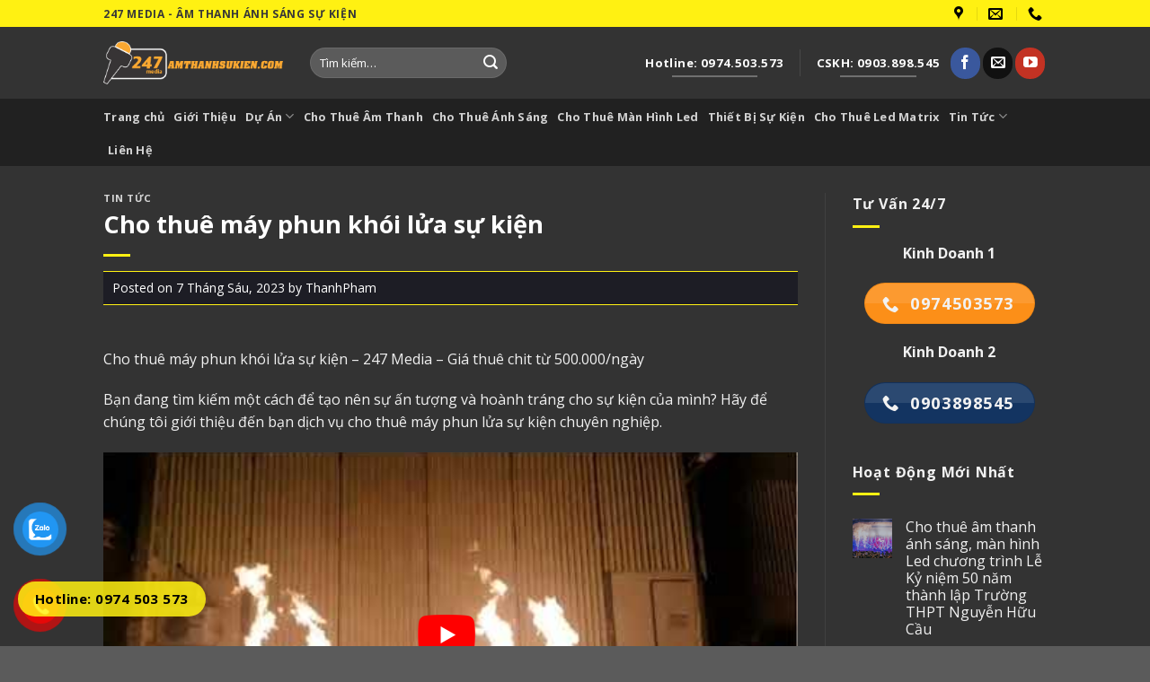

--- FILE ---
content_type: text/html; charset=UTF-8
request_url: https://amthanhsukien.com/cho-thue-may-phun-khoi-lua-su-kien/
body_size: 25554
content:
<!DOCTYPE html>
<!--[if IE 9 ]> <html lang="vi" prefix="og: https://ogp.me/ns#" class="ie9 loading-site no-js"> <![endif]-->
<!--[if IE 8 ]> <html lang="vi" prefix="og: https://ogp.me/ns#" class="ie8 loading-site no-js"> <![endif]-->
<!--[if (gte IE 9)|!(IE)]><!--><html lang="vi" prefix="og: https://ogp.me/ns#" class="loading-site no-js"> <!--<![endif]-->
<head>
	<meta name="google-site-verification" content="OZdqnW2Zc_9YE5G9xJXsZyerXnh0Pe9mu6Qrcs3BvqM" />
	<meta charset="UTF-8" />
	<link rel="profile" href="https://gmpg.org/xfn/11" />
	<link rel="pingback" href="https://amthanhsukien.com/xmlrpc.php" />

	
<meta name='robots' content='max-image-preview:large' />
<meta name="viewport" content="width=device-width, initial-scale=1, maximum-scale=1" />
<!-- Search Engine Optimization by Rank Math - https://s.rankmath.com/home -->
<title>Cho thuê máy phun khói lửa sự kiện - Cho thuê âm thanh ánh sáng, cho thuê màn hình Led, cho thuê Led Matrix</title><link rel="stylesheet" href="https://amthanhsukien.com/wp-content/cache/min/1/adbc366ed79c82daeb4f7591030a9722.css" media="all" data-minify="1" />
<meta name="robots" content="follow, index, max-snippet:-1, max-video-preview:-1, max-image-preview:large"/>
<link rel="canonical" href="https://amthanhsukien.com/cho-thue-may-phun-khoi-lua-su-kien/" />
<meta property="og:locale" content="vi_VN">
<meta property="og:type" content="article">
<meta property="og:title" content="Cho thuê máy phun khói lửa sự kiện - Cho thuê âm thanh ánh sáng, cho thuê màn hình Led, cho thuê Led Matrix">
<meta property="og:description" content="Cho thuê máy phun khói lửa sự kiện &#8211; 247 Media &#8211; Giá thuê chit từ 500.000/ngày Bạn đang tìm kiếm một cách để tạo nên sự ấn tượng và hoành tráng cho sự kiện của mình? Hãy để chúng tôi giới thiệu đến bạn dịch vụ cho thuê máy phun lửa sự kiện chuyên...">
<meta property="og:url" content="https://amthanhsukien.com/cho-thue-may-phun-khoi-lua-su-kien/">
<meta property="og:site_name" content="Cho thuê âm thanh ánh sáng, cho thuê màn hình Led, cho thuê Led Matrix">
<meta property="article:section" content="Tin Tức">
<meta property="og:updated_time" content="2023-06-07T17:46:34+07:00">
<meta property="og:image" content="https://amthanhsukien.com/wp-content/uploads/Avatar-Cho-thue-may-phun-lua-1.jpg">
<meta property="og:image:secure_url" content="https://amthanhsukien.com/wp-content/uploads/Avatar-Cho-thue-may-phun-lua-1.jpg">
<meta property="og:image:width" content="700">
<meta property="og:image:height" content="500">
<meta property="og:image:alt" content="cho thue máy phun khói lửa">
<meta property="og:image:type" content="image/jpeg">
<meta name="twitter:card" content="summary_large_image">
<meta name="twitter:title" content="Cho thuê máy phun khói lửa sự kiện - Cho thuê âm thanh ánh sáng, cho thuê màn hình Led, cho thuê Led Matrix">
<meta name="twitter:description" content="Cho thuê máy phun khói lửa sự kiện &#8211; 247 Media &#8211; Giá thuê chit từ 500.000/ngày Bạn đang tìm kiếm một cách để tạo nên sự ấn tượng và hoành tráng cho sự kiện của mình? Hãy để chúng tôi giới thiệu đến bạn dịch vụ cho thuê máy phun lửa sự kiện chuyên...">
<meta name="twitter:image" content="https://amthanhsukien.com/wp-content/uploads/Avatar-Cho-thue-may-phun-lua-1.jpg">
<script type="application/ld+json" class="rank-math-schema">{"@context":"https://schema.org","@graph":[{"@type":"Place","@id":"https://amthanhsukien.com/#place"},{"@type":"Organization","@id":"https://amthanhsukien.com/#organization","name":"\u00c2m Thanh S\u1ef1 Ki\u1ec7n L\u00ea V\u0169","url":"https://amthanhsukien.com","location":{"@id":"https://amthanhsukien.com/#place"}},{"@type":"WebSite","@id":"https://amthanhsukien.com/#website","url":"https://amthanhsukien.com","name":"\u00c2m Thanh S\u1ef1 Ki\u1ec7n L\u00ea V\u0169","publisher":{"@id":"https://amthanhsukien.com/#organization"},"inLanguage":"vi"},{"@type":"ImageObject","@id":"https://amthanhsukien.com/cho-thue-may-phun-khoi-lua-su-kien/#primaryImage","url":"https://amthanhsukien.com/wp-content/uploads/Avatar-Cho-thue-may-phun-lua-1.jpg","width":"700","height":"500"},{"@type":"WebPage","@id":"https://amthanhsukien.com/cho-thue-may-phun-khoi-lua-su-kien/#webpage","url":"https://amthanhsukien.com/cho-thue-may-phun-khoi-lua-su-kien/","name":"Cho thu\u00ea m\u00e1y phun kh\u00f3i l\u1eeda s\u1ef1 ki\u1ec7n - Cho thu\u00ea \u00e2m thanh \u00e1nh s\u00e1ng, cho thu\u00ea m\u00e0n h\u00ecnh Led, cho thu\u00ea Led Matrix","datePublished":"2023-06-07T17:18:52+07:00","dateModified":"2023-06-07T17:46:34+07:00","isPartOf":{"@id":"https://amthanhsukien.com/#website"},"primaryImageOfPage":{"@id":"https://amthanhsukien.com/cho-thue-may-phun-khoi-lua-su-kien/#primaryImage"},"inLanguage":"vi"},{"@type":"BlogPosting","headline":"Cho thu\u00ea m\u00e1y phun kh\u00f3i l\u1eeda s\u1ef1 ki\u1ec7n - Cho thu\u00ea \u00e2m thanh \u00e1nh s\u00e1ng, cho thu\u00ea m\u00e0n h\u00ecnh Led, cho thu\u00ea Led Matrix","datePublished":"2023-06-07T17:18:52+07:00","dateModified":"2023-06-07T17:46:34+07:00","author":{"@type":"Person","name":"ThanhPham"},"publisher":{"@id":"https://amthanhsukien.com/#organization"},"description":"Cho thu\u00ea m\u00e1y phun kh\u00f3i l\u1eeda s\u1ef1 ki\u1ec7n - 247 Media - Gi\u00e1 thu\u00ea chit t\u1eeb 500.000/ng\u00e0y","@id":"https://amthanhsukien.com/cho-thue-may-phun-khoi-lua-su-kien/#richSnippet","isPartOf":{"@id":"https://amthanhsukien.com/cho-thue-may-phun-khoi-lua-su-kien/#webpage"},"image":{"@id":"https://amthanhsukien.com/cho-thue-may-phun-khoi-lua-su-kien/#primaryImage"},"inLanguage":"vi","mainEntityOfPage":{"@id":"https://amthanhsukien.com/cho-thue-may-phun-khoi-lua-su-kien/#webpage"}}]}</script>
<!-- /Rank Math WordPress SEO plugin -->

<link rel='dns-prefetch' href='//fonts.googleapis.com' />
<link href='https://fonts.gstatic.com' crossorigin rel='preconnect' />
<link rel="alternate" type="application/rss+xml" title="Dòng thông tin Cho thuê âm thanh ánh sáng, cho thuê màn hình Led, cho thuê Led Matrix &raquo;" href="https://amthanhsukien.com/feed/" />
<link rel="alternate" type="application/rss+xml" title="Dòng phản hồi Cho thuê âm thanh ánh sáng, cho thuê màn hình Led, cho thuê Led Matrix &raquo;" href="https://amthanhsukien.com/comments/feed/" />
<link rel="alternate" type="application/rss+xml" title="Cho thuê âm thanh ánh sáng, cho thuê màn hình Led, cho thuê Led Matrix &raquo; Cho thuê máy phun khói lửa sự kiện Dòng phản hồi" href="https://amthanhsukien.com/cho-thue-may-phun-khoi-lua-su-kien/feed/" />
<style type="text/css">
img.wp-smiley,
img.emoji {
	display: inline !important;
	border: none !important;
	box-shadow: none !important;
	height: 1em !important;
	width: 1em !important;
	margin: 0 0.07em !important;
	vertical-align: -0.1em !important;
	background: none !important;
	padding: 0 !important;
}
</style>
	


<style id='classic-theme-styles-inline-css' type='text/css'>
/*! This file is auto-generated */
.wp-block-button__link{color:#fff;background-color:#32373c;border-radius:9999px;box-shadow:none;text-decoration:none;padding:calc(.667em + 2px) calc(1.333em + 2px);font-size:1.125em}.wp-block-file__button{background:#32373c;color:#fff;text-decoration:none}
</style>
<style id='global-styles-inline-css' type='text/css'>
body{--wp--preset--color--black: #000000;--wp--preset--color--cyan-bluish-gray: #abb8c3;--wp--preset--color--white: #ffffff;--wp--preset--color--pale-pink: #f78da7;--wp--preset--color--vivid-red: #cf2e2e;--wp--preset--color--luminous-vivid-orange: #ff6900;--wp--preset--color--luminous-vivid-amber: #fcb900;--wp--preset--color--light-green-cyan: #7bdcb5;--wp--preset--color--vivid-green-cyan: #00d084;--wp--preset--color--pale-cyan-blue: #8ed1fc;--wp--preset--color--vivid-cyan-blue: #0693e3;--wp--preset--color--vivid-purple: #9b51e0;--wp--preset--gradient--vivid-cyan-blue-to-vivid-purple: linear-gradient(135deg,rgba(6,147,227,1) 0%,rgb(155,81,224) 100%);--wp--preset--gradient--light-green-cyan-to-vivid-green-cyan: linear-gradient(135deg,rgb(122,220,180) 0%,rgb(0,208,130) 100%);--wp--preset--gradient--luminous-vivid-amber-to-luminous-vivid-orange: linear-gradient(135deg,rgba(252,185,0,1) 0%,rgba(255,105,0,1) 100%);--wp--preset--gradient--luminous-vivid-orange-to-vivid-red: linear-gradient(135deg,rgba(255,105,0,1) 0%,rgb(207,46,46) 100%);--wp--preset--gradient--very-light-gray-to-cyan-bluish-gray: linear-gradient(135deg,rgb(238,238,238) 0%,rgb(169,184,195) 100%);--wp--preset--gradient--cool-to-warm-spectrum: linear-gradient(135deg,rgb(74,234,220) 0%,rgb(151,120,209) 20%,rgb(207,42,186) 40%,rgb(238,44,130) 60%,rgb(251,105,98) 80%,rgb(254,248,76) 100%);--wp--preset--gradient--blush-light-purple: linear-gradient(135deg,rgb(255,206,236) 0%,rgb(152,150,240) 100%);--wp--preset--gradient--blush-bordeaux: linear-gradient(135deg,rgb(254,205,165) 0%,rgb(254,45,45) 50%,rgb(107,0,62) 100%);--wp--preset--gradient--luminous-dusk: linear-gradient(135deg,rgb(255,203,112) 0%,rgb(199,81,192) 50%,rgb(65,88,208) 100%);--wp--preset--gradient--pale-ocean: linear-gradient(135deg,rgb(255,245,203) 0%,rgb(182,227,212) 50%,rgb(51,167,181) 100%);--wp--preset--gradient--electric-grass: linear-gradient(135deg,rgb(202,248,128) 0%,rgb(113,206,126) 100%);--wp--preset--gradient--midnight: linear-gradient(135deg,rgb(2,3,129) 0%,rgb(40,116,252) 100%);--wp--preset--font-size--small: 13px;--wp--preset--font-size--medium: 20px;--wp--preset--font-size--large: 36px;--wp--preset--font-size--x-large: 42px;--wp--preset--spacing--20: 0.44rem;--wp--preset--spacing--30: 0.67rem;--wp--preset--spacing--40: 1rem;--wp--preset--spacing--50: 1.5rem;--wp--preset--spacing--60: 2.25rem;--wp--preset--spacing--70: 3.38rem;--wp--preset--spacing--80: 5.06rem;--wp--preset--shadow--natural: 6px 6px 9px rgba(0, 0, 0, 0.2);--wp--preset--shadow--deep: 12px 12px 50px rgba(0, 0, 0, 0.4);--wp--preset--shadow--sharp: 6px 6px 0px rgba(0, 0, 0, 0.2);--wp--preset--shadow--outlined: 6px 6px 0px -3px rgba(255, 255, 255, 1), 6px 6px rgba(0, 0, 0, 1);--wp--preset--shadow--crisp: 6px 6px 0px rgba(0, 0, 0, 1);}:where(.is-layout-flex){gap: 0.5em;}:where(.is-layout-grid){gap: 0.5em;}body .is-layout-flow > .alignleft{float: left;margin-inline-start: 0;margin-inline-end: 2em;}body .is-layout-flow > .alignright{float: right;margin-inline-start: 2em;margin-inline-end: 0;}body .is-layout-flow > .aligncenter{margin-left: auto !important;margin-right: auto !important;}body .is-layout-constrained > .alignleft{float: left;margin-inline-start: 0;margin-inline-end: 2em;}body .is-layout-constrained > .alignright{float: right;margin-inline-start: 2em;margin-inline-end: 0;}body .is-layout-constrained > .aligncenter{margin-left: auto !important;margin-right: auto !important;}body .is-layout-constrained > :where(:not(.alignleft):not(.alignright):not(.alignfull)){max-width: var(--wp--style--global--content-size);margin-left: auto !important;margin-right: auto !important;}body .is-layout-constrained > .alignwide{max-width: var(--wp--style--global--wide-size);}body .is-layout-flex{display: flex;}body .is-layout-flex{flex-wrap: wrap;align-items: center;}body .is-layout-flex > *{margin: 0;}body .is-layout-grid{display: grid;}body .is-layout-grid > *{margin: 0;}:where(.wp-block-columns.is-layout-flex){gap: 2em;}:where(.wp-block-columns.is-layout-grid){gap: 2em;}:where(.wp-block-post-template.is-layout-flex){gap: 1.25em;}:where(.wp-block-post-template.is-layout-grid){gap: 1.25em;}.has-black-color{color: var(--wp--preset--color--black) !important;}.has-cyan-bluish-gray-color{color: var(--wp--preset--color--cyan-bluish-gray) !important;}.has-white-color{color: var(--wp--preset--color--white) !important;}.has-pale-pink-color{color: var(--wp--preset--color--pale-pink) !important;}.has-vivid-red-color{color: var(--wp--preset--color--vivid-red) !important;}.has-luminous-vivid-orange-color{color: var(--wp--preset--color--luminous-vivid-orange) !important;}.has-luminous-vivid-amber-color{color: var(--wp--preset--color--luminous-vivid-amber) !important;}.has-light-green-cyan-color{color: var(--wp--preset--color--light-green-cyan) !important;}.has-vivid-green-cyan-color{color: var(--wp--preset--color--vivid-green-cyan) !important;}.has-pale-cyan-blue-color{color: var(--wp--preset--color--pale-cyan-blue) !important;}.has-vivid-cyan-blue-color{color: var(--wp--preset--color--vivid-cyan-blue) !important;}.has-vivid-purple-color{color: var(--wp--preset--color--vivid-purple) !important;}.has-black-background-color{background-color: var(--wp--preset--color--black) !important;}.has-cyan-bluish-gray-background-color{background-color: var(--wp--preset--color--cyan-bluish-gray) !important;}.has-white-background-color{background-color: var(--wp--preset--color--white) !important;}.has-pale-pink-background-color{background-color: var(--wp--preset--color--pale-pink) !important;}.has-vivid-red-background-color{background-color: var(--wp--preset--color--vivid-red) !important;}.has-luminous-vivid-orange-background-color{background-color: var(--wp--preset--color--luminous-vivid-orange) !important;}.has-luminous-vivid-amber-background-color{background-color: var(--wp--preset--color--luminous-vivid-amber) !important;}.has-light-green-cyan-background-color{background-color: var(--wp--preset--color--light-green-cyan) !important;}.has-vivid-green-cyan-background-color{background-color: var(--wp--preset--color--vivid-green-cyan) !important;}.has-pale-cyan-blue-background-color{background-color: var(--wp--preset--color--pale-cyan-blue) !important;}.has-vivid-cyan-blue-background-color{background-color: var(--wp--preset--color--vivid-cyan-blue) !important;}.has-vivid-purple-background-color{background-color: var(--wp--preset--color--vivid-purple) !important;}.has-black-border-color{border-color: var(--wp--preset--color--black) !important;}.has-cyan-bluish-gray-border-color{border-color: var(--wp--preset--color--cyan-bluish-gray) !important;}.has-white-border-color{border-color: var(--wp--preset--color--white) !important;}.has-pale-pink-border-color{border-color: var(--wp--preset--color--pale-pink) !important;}.has-vivid-red-border-color{border-color: var(--wp--preset--color--vivid-red) !important;}.has-luminous-vivid-orange-border-color{border-color: var(--wp--preset--color--luminous-vivid-orange) !important;}.has-luminous-vivid-amber-border-color{border-color: var(--wp--preset--color--luminous-vivid-amber) !important;}.has-light-green-cyan-border-color{border-color: var(--wp--preset--color--light-green-cyan) !important;}.has-vivid-green-cyan-border-color{border-color: var(--wp--preset--color--vivid-green-cyan) !important;}.has-pale-cyan-blue-border-color{border-color: var(--wp--preset--color--pale-cyan-blue) !important;}.has-vivid-cyan-blue-border-color{border-color: var(--wp--preset--color--vivid-cyan-blue) !important;}.has-vivid-purple-border-color{border-color: var(--wp--preset--color--vivid-purple) !important;}.has-vivid-cyan-blue-to-vivid-purple-gradient-background{background: var(--wp--preset--gradient--vivid-cyan-blue-to-vivid-purple) !important;}.has-light-green-cyan-to-vivid-green-cyan-gradient-background{background: var(--wp--preset--gradient--light-green-cyan-to-vivid-green-cyan) !important;}.has-luminous-vivid-amber-to-luminous-vivid-orange-gradient-background{background: var(--wp--preset--gradient--luminous-vivid-amber-to-luminous-vivid-orange) !important;}.has-luminous-vivid-orange-to-vivid-red-gradient-background{background: var(--wp--preset--gradient--luminous-vivid-orange-to-vivid-red) !important;}.has-very-light-gray-to-cyan-bluish-gray-gradient-background{background: var(--wp--preset--gradient--very-light-gray-to-cyan-bluish-gray) !important;}.has-cool-to-warm-spectrum-gradient-background{background: var(--wp--preset--gradient--cool-to-warm-spectrum) !important;}.has-blush-light-purple-gradient-background{background: var(--wp--preset--gradient--blush-light-purple) !important;}.has-blush-bordeaux-gradient-background{background: var(--wp--preset--gradient--blush-bordeaux) !important;}.has-luminous-dusk-gradient-background{background: var(--wp--preset--gradient--luminous-dusk) !important;}.has-pale-ocean-gradient-background{background: var(--wp--preset--gradient--pale-ocean) !important;}.has-electric-grass-gradient-background{background: var(--wp--preset--gradient--electric-grass) !important;}.has-midnight-gradient-background{background: var(--wp--preset--gradient--midnight) !important;}.has-small-font-size{font-size: var(--wp--preset--font-size--small) !important;}.has-medium-font-size{font-size: var(--wp--preset--font-size--medium) !important;}.has-large-font-size{font-size: var(--wp--preset--font-size--large) !important;}.has-x-large-font-size{font-size: var(--wp--preset--font-size--x-large) !important;}
.wp-block-navigation a:where(:not(.wp-element-button)){color: inherit;}
:where(.wp-block-post-template.is-layout-flex){gap: 1.25em;}:where(.wp-block-post-template.is-layout-grid){gap: 1.25em;}
:where(.wp-block-columns.is-layout-flex){gap: 2em;}:where(.wp-block-columns.is-layout-grid){gap: 2em;}
.wp-block-pullquote{font-size: 1.5em;line-height: 1.6;}
</style>



<style id='woocommerce-inline-inline-css' type='text/css'>
.woocommerce form .form-row .required { visibility: visible; }
</style>





<link rel='stylesheet' id='flatsome-googlefonts-css' href='//fonts.googleapis.com/css?family=Open+Sans%3Aregular%2C700%2Cregular%2C700%7CDancing+Script%3Aregular%2C400&#038;display=swap&#038;ver=3.9' type='text/css' media='all' />
<style id='rocket-lazyload-inline-css' type='text/css'>
.rll-youtube-player{position:relative;padding-bottom:56.23%;height:0;overflow:hidden;max-width:100%;}.rll-youtube-player iframe{position:absolute;top:0;left:0;width:100%;height:100%;z-index:100;background:0 0}.rll-youtube-player img{bottom:0;display:block;left:0;margin:auto;max-width:100%;width:100%;position:absolute;right:0;top:0;border:none;height:auto;cursor:pointer;-webkit-transition:.4s all;-moz-transition:.4s all;transition:.4s all}.rll-youtube-player img:hover{-webkit-filter:brightness(75%)}.rll-youtube-player .play{height:72px;width:72px;left:50%;top:50%;margin-left:-36px;margin-top:-36px;position:absolute;background:url(https://amthanhsukien.com/wp-content/plugins/wp-rocket/assets/img/youtube.png) no-repeat;cursor:pointer}
</style>
<!--n2css--><script type='text/javascript' src='https://amthanhsukien.com/wp-includes/js/jquery/jquery.min.js?ver=3.7.0' id='jquery-core-js'></script>


<link rel="https://api.w.org/" href="https://amthanhsukien.com/wp-json/" /><link rel="alternate" type="application/json" href="https://amthanhsukien.com/wp-json/wp/v2/posts/3195" /><link rel="EditURI" type="application/rsd+xml" title="RSD" href="https://amthanhsukien.com/xmlrpc.php?rsd" />
<meta name="generator" content="WordPress 6.3.7" />
<link rel='shortlink' href='https://amthanhsukien.com/?p=3195' />
<link rel="alternate" type="application/json+oembed" href="https://amthanhsukien.com/wp-json/oembed/1.0/embed?url=https%3A%2F%2Famthanhsukien.com%2Fcho-thue-may-phun-khoi-lua-su-kien%2F" />
<link rel="alternate" type="text/xml+oembed" href="https://amthanhsukien.com/wp-json/oembed/1.0/embed?url=https%3A%2F%2Famthanhsukien.com%2Fcho-thue-may-phun-khoi-lua-su-kien%2F&#038;format=xml" />
<script type="application/ld+json">{
    "@context": "https://schema.org/",
    "@type": "CreativeWorkSeries",
    "name": "Cho thuê máy phun khói lửa sự kiện",
    "aggregateRating": {
        "@type": "AggregateRating",
        "ratingValue": "5",
        "bestRating": "5",
        "ratingCount": "18"
    }
}</script><!-- Analytics by WP Statistics v14.1.6.1 - https://wp-statistics.com/ -->
<style>.bg{opacity: 0; transition: opacity 1s; -webkit-transition: opacity 1s;} .bg-loaded{opacity: 1;}</style><!--[if IE]><link rel="stylesheet" type="text/css" href="https://amthanhsukien.com/wp-content/themes/flatsome/assets/css/ie-fallback.css"><script src="//cdnjs.cloudflare.com/ajax/libs/html5shiv/3.6.1/html5shiv.js"></script><script>var head = document.getElementsByTagName('head')[0],style = document.createElement('style');style.type = 'text/css';style.styleSheet.cssText = ':before,:after{content:none !important';head.appendChild(style);setTimeout(function(){head.removeChild(style);}, 0);</script><script src="https://amthanhsukien.com/wp-content/themes/flatsome/assets/libs/ie-flexibility.js"></script><![endif]--><meta name="keywords" content="cho thue am thanh, cho thuê âm thanh, cho thue am thanh anh sang, cho thuê âm thanh ánh sáng, cho thue man hinh led, cho thuê màn hình led" />
<!-- Google Tag Manager -->
<script data-rocketlazyloadscript='[data-uri]' ></script>
<!-- End Google Tag Manager -->	<noscript><style>.woocommerce-product-gallery{ opacity: 1 !important; }</style></noscript>
	<link rel="icon" href="https://amthanhsukien.com/wp-content/uploads/cropped-Untitled-1-32x32.png" sizes="32x32" />
<link rel="icon" href="https://amthanhsukien.com/wp-content/uploads/cropped-Untitled-1-192x192.png" sizes="192x192" />
<link rel="apple-touch-icon" href="https://amthanhsukien.com/wp-content/uploads/cropped-Untitled-1-180x180.png" />
<meta name="msapplication-TileImage" content="https://amthanhsukien.com/wp-content/uploads/cropped-Untitled-1-270x270.png" />
<style id="custom-css" type="text/css">:root {--primary-color: #fc8f18;}.header-main{height: 80px}#logo img{max-height: 80px}#logo{width:200px;}.header-bottom{min-height: 38px}.header-top{min-height: 30px}.transparent .header-main{height: 265px}.transparent #logo img{max-height: 265px}.has-transparent + .page-title:first-of-type,.has-transparent + #main > .page-title,.has-transparent + #main > div > .page-title,.has-transparent + #main .page-header-wrapper:first-of-type .page-title{padding-top: 345px;}.header.show-on-scroll,.stuck .header-main{height:70px!important}.stuck #logo img{max-height: 70px!important}.search-form{ width: 60%;}.header-bg-color, .header-wrapper {background-color: #333333}.header-bottom {background-color: #212121}.top-bar-nav > li > a{line-height: 16px }.stuck .header-main .nav > li > a{line-height: 50px }.header-bottom-nav > li > a{line-height: 16px }@media (max-width: 549px) {.header-main{height: 70px}#logo img{max-height: 70px}}.nav-dropdown{border-radius:15px}.nav-dropdown{font-size:100%}.nav-dropdown-has-arrow li.has-dropdown:after{border-bottom-color: rgba(10,5,7,0.71);}.nav .nav-dropdown{background-color: rgba(10,5,7,0.71)}.header-top{background-color:#fff112!important;}/* Color */.accordion-title.active, .has-icon-bg .icon .icon-inner,.logo a, .primary.is-underline, .primary.is-link, .badge-outline .badge-inner, .nav-outline > li.active> a,.nav-outline >li.active > a, .cart-icon strong,[data-color='primary'], .is-outline.primary{color: #fc8f18;}/* Color !important */[data-text-color="primary"]{color: #fc8f18!important;}/* Background Color */[data-text-bg="primary"]{background-color: #fc8f18;}/* Background */.scroll-to-bullets a,.featured-title, .label-new.menu-item > a:after, .nav-pagination > li > .current,.nav-pagination > li > span:hover,.nav-pagination > li > a:hover,.has-hover:hover .badge-outline .badge-inner,button[type="submit"], .button.wc-forward:not(.checkout):not(.checkout-button), .button.submit-button, .button.primary:not(.is-outline),.featured-table .title,.is-outline:hover, .has-icon:hover .icon-label,.nav-dropdown-bold .nav-column li > a:hover, .nav-dropdown.nav-dropdown-bold > li > a:hover, .nav-dropdown-bold.dark .nav-column li > a:hover, .nav-dropdown.nav-dropdown-bold.dark > li > a:hover, .is-outline:hover, .tagcloud a:hover,.grid-tools a, input[type='submit']:not(.is-form), .box-badge:hover .box-text, input.button.alt,.nav-box > li > a:hover,.nav-box > li.active > a,.nav-pills > li.active > a ,.current-dropdown .cart-icon strong, .cart-icon:hover strong, .nav-line-bottom > li > a:before, .nav-line-grow > li > a:before, .nav-line > li > a:before,.banner, .header-top, .slider-nav-circle .flickity-prev-next-button:hover svg, .slider-nav-circle .flickity-prev-next-button:hover .arrow, .primary.is-outline:hover, .button.primary:not(.is-outline), input[type='submit'].primary, input[type='submit'].primary, input[type='reset'].button, input[type='button'].primary, .badge-inner{background-color: #fc8f18;}/* Border */.nav-vertical.nav-tabs > li.active > a,.scroll-to-bullets a.active,.nav-pagination > li > .current,.nav-pagination > li > span:hover,.nav-pagination > li > a:hover,.has-hover:hover .badge-outline .badge-inner,.accordion-title.active,.featured-table,.is-outline:hover, .tagcloud a:hover,blockquote, .has-border, .cart-icon strong:after,.cart-icon strong,.blockUI:before, .processing:before,.loading-spin, .slider-nav-circle .flickity-prev-next-button:hover svg, .slider-nav-circle .flickity-prev-next-button:hover .arrow, .primary.is-outline:hover{border-color: #fc8f18}.nav-tabs > li.active > a{border-top-color: #fc8f18}.widget_shopping_cart_content .blockUI.blockOverlay:before { border-left-color: #fc8f18 }.woocommerce-checkout-review-order .blockUI.blockOverlay:before { border-left-color: #fc8f18 }/* Fill */.slider .flickity-prev-next-button:hover svg,.slider .flickity-prev-next-button:hover .arrow{fill: #fc8f18;}/* Background Color */[data-icon-label]:after, .secondary.is-underline:hover,.secondary.is-outline:hover,.icon-label,.button.secondary:not(.is-outline),.button.alt:not(.is-outline), .badge-inner.on-sale, .button.checkout, .single_add_to_cart_button, .current .breadcrumb-step{ background-color:#133461; }[data-text-bg="secondary"]{background-color: #133461;}/* Color */.secondary.is-underline,.secondary.is-link, .secondary.is-outline,.stars a.active, .star-rating:before, .woocommerce-page .star-rating:before,.star-rating span:before, .color-secondary{color: #133461}/* Color !important */[data-text-color="secondary"]{color: #133461!important;}/* Border */.secondary.is-outline:hover{border-color:#133461}.success.is-underline:hover,.success.is-outline:hover,.success{background-color: #5eaa11}.success-color, .success.is-link, .success.is-outline{color: #5eaa11;}.success-border{border-color: #5eaa11!important;}/* Color !important */[data-text-color="success"]{color: #5eaa11!important;}/* Background Color */[data-text-bg="success"]{background-color: #5eaa11;}body{font-size: 100%;}@media screen and (max-width: 549px){body{font-size: 100%;}}body{font-family:"Open Sans", sans-serif}body{font-weight: 0}body{color: #383838}.nav > li > a {font-family:"Open Sans", sans-serif;}.mobile-sidebar-levels-2 .nav > li > ul > li > a {font-family:"Open Sans", sans-serif;}.nav > li > a {font-weight: 700;}.mobile-sidebar-levels-2 .nav > li > ul > li > a {font-weight: 700;}h1,h2,h3,h4,h5,h6,.heading-font, .off-canvas-center .nav-sidebar.nav-vertical > li > a{font-family: "Open Sans", sans-serif;}h1,h2,h3,h4,h5,h6,.heading-font,.banner h1,.banner h2{font-weight: 700;}h1,h2,h3,h4,h5,h6,.heading-font{color: #0a0a0a;}.breadcrumbs{text-transform: none;}button,.button{text-transform: none;}.nav > li > a, .links > li > a{text-transform: none;}.section-title span{text-transform: none;}h3.widget-title,span.widget-title{text-transform: none;}.alt-font{font-family: "Dancing Script", sans-serif;}.alt-font{font-weight: 400!important;}.header:not(.transparent) .header-bottom-nav.nav > li > a:hover,.header:not(.transparent) .header-bottom-nav.nav > li.active > a,.header:not(.transparent) .header-bottom-nav.nav > li.current > a,.header:not(.transparent) .header-bottom-nav.nav > li > a.active,.header:not(.transparent) .header-bottom-nav.nav > li > a.current{color: #fff112;}.header-bottom-nav.nav-line-bottom > li > a:before,.header-bottom-nav.nav-line-grow > li > a:before,.header-bottom-nav.nav-line > li > a:before,.header-bottom-nav.nav-box > li > a:hover,.header-bottom-nav.nav-box > li.active > a,.header-bottom-nav.nav-pills > li > a:hover,.header-bottom-nav.nav-pills > li.active > a{color:#FFF!important;background-color: #fff112;}.shop-page-title.featured-title .title-overlay{background-color: #282828;}@media screen and (min-width: 550px){.products .box-vertical .box-image{min-width: 300px!important;width: 300px!important;}}.label-new.menu-item > a:after{content:"New";}.label-hot.menu-item > a:after{content:"Hot";}.label-sale.menu-item > a:after{content:"Sale";}.label-popular.menu-item > a:after{content:"Popular";}</style>		<style type="text/css" id="wp-custom-css">
			/*viền trích dẫn giao diện tối*/
.dark blockquote {border-color: #ffffff;}
/*end viền trích dẫn giao diện tối*/
/* Chỉnh Đậm Số Vàng Những Con Số Biết Nói*/
#tf-stat-1448 .stat .number {
    color: #eeee22;
    font-size: 2em;
    font-weight: 800;
}
/*END Chỉnh Đậm Số Vàng Những Con Số Biết Nói*/
/*hiệu ứng ánh sáng ảnh sp*/
.product-small .box-image:hover::before{
-webkit-animation:shine .75s;animation:shine .75s
}
@-webkit-keyframes shine{
100%{left:125%}
}
@keyframes shine{
100%{left:125%}
}
.product-small .box-image::before{
position:absolute;
top:0;
left:-75%;
z-index:2;
display:block;
content:'';
width:50%;
height:100%;
background:-webkit-linear-gradient(left,rgba(255,255,255,0) 0,rgba(255,255,255,.3) 100%);
background:linear-gradient(to right,rgba(255,255,255,0) 0,rgba(255,255,255,.3) 100%);
-webkit-transform:skewX(-25deg);transform:skewX(-25deg)
}
/*end hiệu ứng ánh sáng ảnh sp*/

/* màu khung ngày & người đăng bài */.blog-single .entry-meta {
    text-transform: none;
    font-size: 14px;
    letter-spacing: 0;
    color: white;
    border-top: 1px solid #fff112;
    border-bottom: 1px solid #fff112;
    padding: 10px;
    background: #0000136e;
}
/* end màu khung ngày & người đăng bài */


/* màu khung ngày đăng bài tin tức*/
footer.entry-meta {
    font-size: .8em;
    text-transform: none;
    letter-spacing: 0;
    color: white;
    border-top: 1px solid #fff112;
    border-bottom: 1px solid #fff112;
    padding: 10px;
    background: #0000136e;
}
/*end màu khung ngày đăng bài tin tức*/

/*màu cột trong blogpost*/
.row-divided>.col+.col:not(.large-12) {
    border-left: 1px solid #fff1;
}
/* end màu cột trong blogpost*/
/*màu divider*/
.dark .is-divider {
    background-color: rgb(255, 241, 18);
}
/*end màu divider*/

/*màu chữ topbar*/
.nav-small .nav>li>a, .nav.nav-small>li>a {
    color: black;
}
/*end màu chữ topbar*/
/*màu nút backtotop*/
.icon-angle-up{color: #fff112;}
.button.icon.circle {
    border: 2px solid #fff112;
}
/*end màu nút backtotop*/

/*videoresponsive*/
.video-responsive{
    overflow:hidden;
    padding-bottom:56.25%;
    position:relative;
    height:0;
	box-shadow: 0 5px 5px rgba(0, 0, 0, 0.54);
}
.video-responsive iframe{
    left:0;
    top:0;
    height:100%;
    width:100%;
    position:absolute;
	margin-bottom: 20px
}
/*end videoresponsive*/


/*nut len dau trang*/
.back-to-top {
    bottom: 25px;
}
/*end nut len dau trang*/


/*xep doc nut goi*/
@media (max-width: 991px)
.pnpcb-ft-fix {
    display: inline-grid;
}
/*end xep doc nut goi*/
		</style>
		<noscript><style id="rocket-lazyload-nojs-css">.rll-youtube-player, [data-lazy-src]{display:none !important;}</style></noscript></head>


<body data-rsssl=1 class="post-template-default single single-post postid-3195 single-format-standard theme-flatsome woocommerce-no-js lightbox nav-dropdown-has-arrow nav-dropdown-has-shadow nav-dropdown-has-border">

<div id="fb-root"></div>
<script data-rocketlazyloadscript='https://connect.facebook.net/vi_VN/sdk.js#xfbml=1&version=v6.0' async defer crossorigin="anonymous" ></script>


<a class="skip-link screen-reader-text" href="#main">Skip to content</a>

<div id="wrapper">

	<div class="page-loader fixed fill z-top-3 ">
	<div class="page-loader-inner x50 y50 md-y50 md-x50 lg-y50 lg-x50 absolute">
		<div class="page-loader-logo" style="padding-bottom: 30px;">
	    	<!-- Header logo -->
<a href="https://amthanhsukien.com/" title="Cho thuê âm thanh ánh sáng, cho thuê màn hình Led, cho thuê Led Matrix" rel="home">
    <img width="200" height="80" src="data:image/svg+xml,%3Csvg%20xmlns='http://www.w3.org/2000/svg'%20viewBox='0%200%20200%2080'%3E%3C/svg%3E" class="header_logo header-logo" alt="Cho thuê âm thanh ánh sáng, cho thuê màn hình Led, cho thuê Led Matrix" data-lazy-src="https://amthanhsukien.com/wp-content/uploads/logo-web.png"/><noscript><img width="200" height="80" src="https://amthanhsukien.com/wp-content/uploads/logo-web.png" class="header_logo header-logo" alt="Cho thuê âm thanh ánh sáng, cho thuê màn hình Led, cho thuê Led Matrix"/></noscript><img  width="200" height="80" src="data:image/svg+xml,%3Csvg%20xmlns='http://www.w3.org/2000/svg'%20viewBox='0%200%20200%2080'%3E%3C/svg%3E" class="header-logo-dark" alt="Cho thuê âm thanh ánh sáng, cho thuê màn hình Led, cho thuê Led Matrix" data-lazy-src="https://amthanhsukien.com/wp-content/uploads/logo-web.png"/><noscript><img  width="200" height="80" src="https://amthanhsukien.com/wp-content/uploads/logo-web.png" class="header-logo-dark" alt="Cho thuê âm thanh ánh sáng, cho thuê màn hình Led, cho thuê Led Matrix"/></noscript></a>
<p class="logo-tagline"></p>	    </div>
		<div class="page-loader-spin"><div class="loading-spin"></div></div>
	</div>
	<style>
		.page-loader{opacity: 0; transition: opacity .3s; transition-delay: .3s;
			background-color: #fff;
		}
		.loading-site .page-loader{opacity: .98;}
		.page-loader-logo{max-width: px; animation: pageLoadZoom 1.3s ease-out; -webkit-animation: pageLoadZoom 1.3s ease-out;}
		.page-loader-spin{animation: pageLoadZoomSpin 1.3s ease-out;}
		.page-loader-spin .loading-spin{width: 40px; height: 40px; }
		@keyframes pageLoadZoom {
		    0%   {opacity:0; transform: translateY(30px);}
		    100% {opacity:1; transform: translateY(0);}
		}
		@keyframes pageLoadZoomSpin {
		    0%   {opacity:0; transform: translateY(60px);}
		    100% {opacity:1; transform: translateY(0);}
		}
	</style>
</div>

	<header id="header" class="header has-sticky sticky-shrink sticky-hide-on-scroll">
		<div class="header-wrapper">
			<div id="top-bar" class="header-top ">
    <div class="flex-row container">
      <div class="flex-col hide-for-medium flex-left">
          <ul class="nav nav-left medium-nav-center nav-small  nav-divided">
              <li class="html custom html_topbar_left"><strong class="uppercase">247 Media - ÂM THANH ÁNH SÁNG SỰ KIỆN</strong></li>          </ul>
      </div>

      <div class="flex-col hide-for-medium flex-center">
          <ul class="nav nav-center nav-small  nav-divided">
                        </ul>
      </div>

      <div class="flex-col hide-for-medium flex-right">
         <ul class="nav top-bar-nav nav-right nav-small  nav-divided">
              <li class="header-contact-wrapper">
		<ul id="header-contact" class="nav nav-divided nav-uppercase header-contact">
					<li class="">
			  <a target="_blank" rel="noopener noreferrer" href="https://maps.google.com/?q=ÂM THANH SỰ KIỆN 247 - 247 MEDIA" title="ÂM THANH SỰ KIỆN 247 - 247 MEDIA" class="tooltip">
			  	 <i class="icon-map-pin-fill" style="font-size:16px;"></i>			     <span>
			     				     </span>
			  </a>
			</li>
			
						<li class="">
			  <a href="mailto:info@247media.vn" class="tooltip" title="info@247media.vn">
				  <i class="icon-envelop" style="font-size:16px;"></i>			       <span>
			       				       </span>
			  </a>
			</li>
					
			
						<li class="">
			  <a href="tel:0974.503.573" class="tooltip" title="0974.503.573">
			     <i class="icon-phone" style="font-size:16px;"></i>			      <span></span>
			  </a>
			</li>
				</ul>
</li>          </ul>
      </div>

            <div class="flex-col show-for-medium flex-grow">
          <ul class="nav nav-center nav-small mobile-nav  nav-divided">
              <li class="html custom html_topbar_left"><strong class="uppercase">247 Media - ÂM THANH ÁNH SÁNG SỰ KIỆN</strong></li>          </ul>
      </div>
      
    </div>
</div>
<div id="masthead" class="header-main nav-dark">
      <div class="header-inner flex-row container logo-left medium-logo-center" role="navigation">

          <!-- Logo -->
          <div id="logo" class="flex-col logo">
            <!-- Header logo -->
<a href="https://amthanhsukien.com/" title="Cho thuê âm thanh ánh sáng, cho thuê màn hình Led, cho thuê Led Matrix" rel="home">
    <img width="200" height="80" src="data:image/svg+xml,%3Csvg%20xmlns='http://www.w3.org/2000/svg'%20viewBox='0%200%20200%2080'%3E%3C/svg%3E" class="header_logo header-logo" alt="Cho thuê âm thanh ánh sáng, cho thuê màn hình Led, cho thuê Led Matrix" data-lazy-src="https://amthanhsukien.com/wp-content/uploads/logo-web.png"/><noscript><img width="200" height="80" src="https://amthanhsukien.com/wp-content/uploads/logo-web.png" class="header_logo header-logo" alt="Cho thuê âm thanh ánh sáng, cho thuê màn hình Led, cho thuê Led Matrix"/></noscript><img  width="200" height="80" src="data:image/svg+xml,%3Csvg%20xmlns='http://www.w3.org/2000/svg'%20viewBox='0%200%20200%2080'%3E%3C/svg%3E" class="header-logo-dark" alt="Cho thuê âm thanh ánh sáng, cho thuê màn hình Led, cho thuê Led Matrix" data-lazy-src="https://amthanhsukien.com/wp-content/uploads/logo-web.png"/><noscript><img  width="200" height="80" src="https://amthanhsukien.com/wp-content/uploads/logo-web.png" class="header-logo-dark" alt="Cho thuê âm thanh ánh sáng, cho thuê màn hình Led, cho thuê Led Matrix"/></noscript></a>
<p class="logo-tagline"></p>          </div>

          <!-- Mobile Left Elements -->
          <div class="flex-col show-for-medium flex-left">
            <ul class="mobile-nav nav nav-left ">
              <li class="nav-icon has-icon">
  <div class="header-button">		<a href="#" data-open="#main-menu" data-pos="center" data-bg="main-menu-overlay" data-color="" class="icon button circle is-outline is-small" aria-label="Menu" aria-controls="main-menu" aria-expanded="false">
		
		  <i class="icon-menu" ></i>
		  		</a>
	 </div> </li>            </ul>
          </div>

          <!-- Left Elements -->
          <div class="flex-col hide-for-medium flex-left
            flex-grow">
            <ul class="header-nav header-nav-main nav nav-left  nav-uppercase" >
              <li class="header-search-form search-form html relative has-icon">
	<div class="header-search-form-wrapper">
		<div class="searchform-wrapper ux-search-box relative form-flat is-normal"><form role="search" method="get" class="searchform" action="https://amthanhsukien.com/">
	<div class="flex-row relative">
						<div class="flex-col flex-grow">
			<label class="screen-reader-text" for="woocommerce-product-search-field-0">Tìm kiếm:</label>
			<input type="search" id="woocommerce-product-search-field-0" class="search-field mb-0" placeholder="Tìm kiếm&hellip;" value="" name="s" />
			<input type="hidden" name="post_type" value="product" />
					</div>
		<div class="flex-col">
			<button type="submit" value="Tìm kiếm" class="ux-search-submit submit-button secondary button icon mb-0" aria-label="Submit">
				<i class="icon-search" ></i>			</button>
		</div>
	</div>
	<div class="live-search-results text-left z-top"></div>
</form>
</div>	</div>
</li>            </ul>
          </div>

          <!-- Right Elements -->
          <div class="flex-col hide-for-medium flex-right">
            <ul class="header-nav header-nav-main nav nav-right  nav-uppercase">
              <li class="html header-button-1">
	<div class="header-button">
	<a href="tel:0974503573" class="button plain is-underline box-shadow-2-hover"  style="border-radius:99px;">
    <span>Hotline: 0974.503.573</span>
  </a>
	</div>
</li>


<li class="header-divider"></li><li class="html header-button-2">
	<div class="header-button">
	<a href="tel:0866852075" class="button plain is-underline"  style="border-radius:99px;">
    <span>CSKH: 0903.898.545</span>
  </a>
	</div>
</li>
<li class="html header-social-icons ml-0">
	<div class="social-icons follow-icons" ><a href="https://www.facebook.com/chothueamthanhanhsangmanhinhled/" target="_blank" data-label="Facebook"  rel="noopener noreferrer nofollow" class="icon primary button circle facebook tooltip" title="Follow on Facebook"><i class="icon-facebook" ></i></a><a href="mailto:info@247media.vn" data-label="E-mail"  rel="nofollow" class="icon primary button circle  email tooltip" title="Send us an email"><i class="icon-envelop" ></i></a><a href="https://www.youtube.com/channel/UCHl48a8jj7_gpP_rksbG2_w" target="_blank" rel="noopener noreferrer nofollow" data-label="YouTube" class="icon primary button circle  youtube tooltip" title="Follow on YouTube"><i class="icon-youtube" ></i></a></div></li>            </ul>
          </div>

          <!-- Mobile Right Elements -->
          <div class="flex-col show-for-medium flex-right">
            <ul class="mobile-nav nav nav-right ">
                          </ul>
          </div>

      </div>
     
            <div class="container"><div class="top-divider full-width"></div></div>
      </div><div id="wide-nav" class="header-bottom wide-nav nav-dark hide-for-medium">
    <div class="flex-row container">

                        <div class="flex-col hide-for-medium flex-left">
                <ul class="nav header-nav header-bottom-nav nav-left  nav-spacing-small nav-uppercase">
                    <li id="menu-item-1295" class="menu-item menu-item-type-custom menu-item-object-custom menu-item-home menu-item-1295 menu-item-design-default"><a href="https://amthanhsukien.com" class="nav-top-link">Trang chủ</a></li>
<li id="menu-item-1296" class="menu-item menu-item-type-post_type menu-item-object-page menu-item-1296 menu-item-design-default"><a href="https://amthanhsukien.com/cong-ty-cho-thue-am-thanh-anh-sang/" class="nav-top-link">Giới Thiệu</a></li>
<li id="menu-item-1300" class="menu-item menu-item-type-post_type menu-item-object-page menu-item-has-children menu-item-1300 menu-item-design-default has-dropdown"><a href="https://amthanhsukien.com/du-an/" class="nav-top-link">Dự Án<i class="icon-angle-down" ></i></a>
<ul class="sub-menu nav-dropdown nav-dropdown-default dark">
	<li id="menu-item-1767" class="menu-item menu-item-type-taxonomy menu-item-object-featured_item_category menu-item-1767"><a href="https://amthanhsukien.com/du-an-tieu-bieu/du-an-am-thanh-anh-sang/">Dự Án Âm Thanh Ánh Sáng</a></li>
	<li id="menu-item-1768" class="menu-item menu-item-type-taxonomy menu-item-object-featured_item_category menu-item-1768"><a href="https://amthanhsukien.com/du-an-tieu-bieu/du-an-man-hinh-led/">Dự Án Màn Hình Led</a></li>
</ul>
</li>
<li id="menu-item-1297" class="menu-item menu-item-type-taxonomy menu-item-object-product_cat menu-item-1297 menu-item-design-default"><a href="https://amthanhsukien.com/cho-thue-am-thanh" class="nav-top-link">Cho Thuê Âm Thanh</a></li>
<li id="menu-item-1298" class="menu-item menu-item-type-taxonomy menu-item-object-product_cat menu-item-1298 menu-item-design-default"><a href="https://amthanhsukien.com/cho-thue-anh-sang" class="nav-top-link">Cho Thuê Ánh Sáng</a></li>
<li id="menu-item-1299" class="menu-item menu-item-type-post_type menu-item-object-page menu-item-1299 menu-item-design-default"><a href="https://amthanhsukien.com/cho-thue-man-hinh-led/" class="nav-top-link">Cho Thuê Màn Hình Led</a></li>
<li id="menu-item-1301" class="menu-item menu-item-type-taxonomy menu-item-object-product_cat menu-item-1301 menu-item-design-default"><a href="https://amthanhsukien.com/cho-thue-thiet-bi-su-kien" class="nav-top-link">Thiết Bị Sự Kiện</a></li>
<li id="menu-item-1302" class="menu-item menu-item-type-post_type menu-item-object-page menu-item-1302 menu-item-design-default"><a href="https://amthanhsukien.com/cho-thue-led-matrix/" class="nav-top-link">Cho Thuê Led Matrix</a></li>
<li id="menu-item-1488" class="menu-item menu-item-type-post_type menu-item-object-page current_page_parent menu-item-has-children menu-item-1488 menu-item-design-default has-dropdown"><a href="https://amthanhsukien.com/tin-tuc/" class="nav-top-link">Tin Tức<i class="icon-angle-down" ></i></a>
<ul class="sub-menu nav-dropdown nav-dropdown-default dark">
	<li id="menu-item-1489" class="menu-item menu-item-type-taxonomy menu-item-object-category menu-item-1489"><a href="https://amthanhsukien.com/am-thanh-anh-sang/">Âm Thanh Ánh Sáng</a></li>
	<li id="menu-item-1491" class="menu-item menu-item-type-taxonomy menu-item-object-category menu-item-1491"><a href="https://amthanhsukien.com/cho-thue-man-hinh-led-hcm/">Cho Thuê Màn Hình Led</a></li>
	<li id="menu-item-1490" class="menu-item menu-item-type-taxonomy menu-item-object-category menu-item-1490"><a href="https://amthanhsukien.com/cho-thue-am-thanh-gia-re/">Cho Thuê Âm Thanh Giá Rẻ</a></li>
</ul>
</li>
<li id="menu-item-1506" class="menu-item menu-item-type-post_type menu-item-object-page menu-item-1506 menu-item-design-default"><a href="https://amthanhsukien.com/lien-he/" class="nav-top-link">Liên Hệ</a></li>
                </ul>
            </div>
            
            
                        <div class="flex-col hide-for-medium flex-right flex-grow">
              <ul class="nav header-nav header-bottom-nav nav-right  nav-spacing-small nav-uppercase">
                                 </ul>
            </div>
            
            
    </div>
</div>

<div class="header-bg-container fill"><div class="header-bg-image fill"></div><div class="header-bg-color fill"></div></div>		</div>
	</header>

	
	<main id="main" class="dark dark-page-wrapper">

<div id="content" class="blog-wrapper blog-single page-wrapper">
	

<div class="row row-large row-divided ">

	<div class="large-9 col">
		


<article id="post-3195" class="post-3195 post type-post status-publish format-standard has-post-thumbnail hentry category-tin-tuc">
	<div class="article-inner ">
		<header class="entry-header">
	<div class="entry-header-text entry-header-text-top text-left">
		<h6 class="entry-category is-xsmall">
	<a href="https://amthanhsukien.com/tin-tuc/" rel="category tag">Tin Tức</a></h6>

<h1 class="entry-title">Cho thuê máy phun khói lửa sự kiện</h1>
<div class="entry-divider is-divider small"></div>

	<div class="entry-meta uppercase is-xsmall">
		<span class="posted-on">Posted on <a href="https://amthanhsukien.com/cho-thue-may-phun-khoi-lua-su-kien/" rel="bookmark"><time class="entry-date published" datetime="2023-06-07T17:18:52+07:00">7 Tháng Sáu, 2023</time><time class="updated" datetime="2023-06-07T17:46:34+07:00">7 Tháng Sáu, 2023</time></a></span><span class="byline"> by <span class="meta-author vcard"><a class="url fn n" href="https://amthanhsukien.com/author/thanhpham/">ThanhPham</a></span></span>	</div>
	</div>
				</header>
		<div class="entry-content single-page">

	<p><a href="https://amthanhsukien.com/">Cho thuê máy phun khói lửa sự kiện</a> &#8211; 247 Media &#8211; Giá thuê chit từ 500.000/ngày</p>
<p>Bạn đang tìm kiếm một cách để tạo nên sự ấn tượng và hoành tráng cho sự kiện của mình? Hãy để chúng tôi giới thiệu đến bạn dịch vụ cho thuê máy phun lửa sự kiện chuyên nghiệp.</p>
<p><div class="rll-youtube-player" data-src="https://www.youtube.com/embed/BCvxQ7TBKgU" data-id="BCvxQ7TBKgU" data-query="feature=oembed"></div><noscript><iframe title="Cho thuê máy phun lửa Tp. HCM" width="1020" height="574" src="https://www.youtube.com/embed/BCvxQ7TBKgU?feature=oembed" frameborder="0" allow="accelerometer; autoplay; clipboard-write; encrypted-media; gyroscope; picture-in-picture; web-share" allowfullscreen></iframe></noscript></p>
<p>Máy phun lửa là một phương tiện tuyệt vời để tạo ra những hiệu ứng đặc biệt và gây ấn tượng mạnh cho khán giả. Chúng tạo ra các cột lửa cao, mang lại một không gian thú vị và hấp dẫn cho sự kiện của bạn. Cho dù bạn tổ chức một buổi biểu diễn âm nhạc, tiệc cưới, sự kiện thể thao hay hội chợ, máy phun lửa sẽ tạo nên một trải nghiệm độc đáo và không thể quên cho khán giả.</p>
<p>Dịch vụ cho thuê máy phun lửa của chúng tôi cung cấp các loại máy phun lửa chất lượng cao và an toàn. Chúng tôi có đội ngũ kỹ thuật viên giàu kinh nghiệm, sẵn sàng lắp đặt và điều khiển máy phun lửa một cách chuyên nghiệp, đảm bảo hoạt động an toàn và hiệu quả.</p>
<p><img decoding="async" fetchpriority="high" class="lazy-load aligncenter size-full wp-image-3196" src="data:image/svg+xml,%3Csvg%20viewBox%3D%220%200%20700%20525%22%20xmlns%3D%22http%3A%2F%2Fwww.w3.org%2F2000%2Fsvg%22%3E%3C%2Fsvg%3E" data-src="https://amthanhsukien.com/wp-content/uploads/Cho-thue-may-phun-lua.jpg" alt="" width="700" height="525" srcset="" data-srcset="https://amthanhsukien.com/wp-content/uploads/Cho-thue-may-phun-lua.jpg 700w, https://amthanhsukien.com/wp-content/uploads/Cho-thue-may-phun-lua-300x225.jpg 300w, https://amthanhsukien.com/wp-content/uploads/Cho-thue-may-phun-lua-600x450.jpg 600w" sizes="(max-width: 700px) 100vw, 700px" /></p>
<p>Chúng tôi cung cấp các gói dịch vụ linh hoạt, phù hợp với yêu cầu và ngân sách của bạn. Đội ngũ chuyên viên của chúng tôi sẽ làm việc cùng bạn để tìm hiểu về mục đích và ý đồ của sự kiện của bạn, từ đó đề xuất giải pháp phù hợp nhất với không gian và mong muốn của bạn.</p>
<p>Chúng tôi tự hào là đối tác tin cậy trong lĩnh vực <a href="https://amthanhsukien.com/">cho thuê máy phun lửa sự kiện</a>, và chúng tôi sẽ đảm bảo rằng sự kiện của bạn trở nên độc đáo và đáng nhớ. Dưới đây là những lợi ích bạn sẽ nhận được khi thuê dịch vụ của chúng tôi:</p>
<ol>
<li>Hiệu ứng hoành tráng: Máy phun lửa sự kiện tạo ra những cột lửa lớn với màu sắc và hình dạng đa dạng, tạo nên một không gian ấn tượng và độc đáo cho sự kiện của bạn. Sự kết hợp của ánh sáng và lửa sẽ tạo ra một hiệu ứng hấp dẫn và tạo cảm giác phấn khích cho khán giả.</li>
<li>Tùy chỉnh linh hoạt: Chúng tôi cung cấp các loại máy phun lửa có thể điều chỉnh được, từ kích thước, độ cao và màu sắc của cột lửa. Điều này cho phép chúng tôi tùy chỉnh hiệu ứng theo yêu cầu và mong muốn cụ thể của bạn, tạo ra một trải nghiệm độc đáo và phù hợp với không gian sự kiện của bạn.</li>
<li>Đội ngũ chuyên gia: Chúng tôi có đội ngũ kỹ thuật viên giàu kinh nghiệm trong việc lắp đặt, điều khiển và bảo trì máy phun lửa. Chúng tôi sẽ đảm bảo rằng máy phun lửa hoạt động một cách an toàn và ổn định trong suốt sự kiện của bạn.</li>
<li>Tuân thủ an toàn: Chúng tôi tuân thủ các quy định an toàn và đạo đức nghề nghiệp cao nhất. Đội ngũ chuyên gia của chúng tôi sẽ đảm bảo rằng máy phun lửa được lắp đặt và vận hành một cách an toàn, đồng thời đảm bảo không gây nguy hiểm cho khán giả và không gây hư hại cho môi trường xung quanh.</li>
<li>Dịch vụ chuyên nghiệp: Chúng tôi cam kết cung cấp dịch vụ chuyên nghiệp và hỗ trợ tận tâm trong suốt quá trình thuê máy phun lửa.</li>
</ol>
<p>Hãy liên hệ ngay với chúng tôi để có giá tốt nhất cho sự kiện của bạn!</p>


<div class="kk-star-ratings kksr-auto kksr-align-right kksr-valign-bottom"
    data-payload='{&quot;align&quot;:&quot;right&quot;,&quot;id&quot;:&quot;3195&quot;,&quot;slug&quot;:&quot;default&quot;,&quot;valign&quot;:&quot;bottom&quot;,&quot;ignore&quot;:&quot;&quot;,&quot;reference&quot;:&quot;auto&quot;,&quot;class&quot;:&quot;&quot;,&quot;count&quot;:&quot;18&quot;,&quot;legendonly&quot;:&quot;&quot;,&quot;readonly&quot;:&quot;&quot;,&quot;score&quot;:&quot;5&quot;,&quot;starsonly&quot;:&quot;&quot;,&quot;best&quot;:&quot;5&quot;,&quot;gap&quot;:&quot;4&quot;,&quot;greet&quot;:&quot;\u0110\u00e1nh Gi\u00e1&quot;,&quot;legend&quot;:&quot;5\/5 - (18 b\u00ecnh ch\u1ecdn)&quot;,&quot;size&quot;:&quot;24&quot;,&quot;title&quot;:&quot;Cho thu\u00ea m\u00e1y phun kh\u00f3i l\u1eeda s\u1ef1 ki\u1ec7n&quot;,&quot;width&quot;:&quot;138&quot;,&quot;_legend&quot;:&quot;{score}\/{best} - ({count} {votes})&quot;,&quot;font_factor&quot;:&quot;1.25&quot;}'>
            
<div class="kksr-stars">
    
<div class="kksr-stars-inactive">
            <div class="kksr-star" data-star="1" style="padding-right: 4px">
            

<div class="kksr-icon" style="width: 24px; height: 24px;"></div>
        </div>
            <div class="kksr-star" data-star="2" style="padding-right: 4px">
            

<div class="kksr-icon" style="width: 24px; height: 24px;"></div>
        </div>
            <div class="kksr-star" data-star="3" style="padding-right: 4px">
            

<div class="kksr-icon" style="width: 24px; height: 24px;"></div>
        </div>
            <div class="kksr-star" data-star="4" style="padding-right: 4px">
            

<div class="kksr-icon" style="width: 24px; height: 24px;"></div>
        </div>
            <div class="kksr-star" data-star="5" style="padding-right: 4px">
            

<div class="kksr-icon" style="width: 24px; height: 24px;"></div>
        </div>
    </div>
    
<div class="kksr-stars-active" style="width: 138px;">
            <div class="kksr-star" style="padding-right: 4px">
            

<div class="kksr-icon" style="width: 24px; height: 24px;"></div>
        </div>
            <div class="kksr-star" style="padding-right: 4px">
            

<div class="kksr-icon" style="width: 24px; height: 24px;"></div>
        </div>
            <div class="kksr-star" style="padding-right: 4px">
            

<div class="kksr-icon" style="width: 24px; height: 24px;"></div>
        </div>
            <div class="kksr-star" style="padding-right: 4px">
            

<div class="kksr-icon" style="width: 24px; height: 24px;"></div>
        </div>
            <div class="kksr-star" style="padding-right: 4px">
            

<div class="kksr-icon" style="width: 24px; height: 24px;"></div>
        </div>
    </div>
</div>
                

<div class="kksr-legend" style="font-size: 19.2px;">
            5/5 - (18 bình chọn)    </div>
    </div>
		
	
	
		<div><div class="text-center"><div class="is-divider divider clearfix" style="max-width:20%;"></div></div>
<p style="text-align: center;"><strong>Hãy Liên Hệ Với Chúng Tôi Để Có Báo Giá Tốt Nhất !</strong></p>
<p style="text-align: center;"><strong>247 MEDIA – ÂM THANH SỰ KIỆN CHUYÊN NGHIỆP</strong></p>
<div class="row" id="row-887699736">

	<div class="col small-12 large-12">
		<div class="col-inner text-center" style="margin:0px 0px -30px 0px;">
			
			
<a href="tel:0974503573" target="_self" class="button alert is-gloss is-medium box-shadow-2-hover" style="border-radius:99px;">
  <i class="icon-phone"></i>  <span>0974.503.573</span>
  </a>

		</div>
	</div>

	

	<div class="col small-12 large-12">
		<div class="col-inner text-center" style="margin:0px 0px -30px 0px;">
			
			
<a href="tel:0903898545" target="_self" class="button primary is-gloss is-medium box-shadow-1" style="border-radius:99px;">
  <i class="icon-phone"></i>  <span>0903.898.545</span>
  </a>

		</div>
	</div>

	

	<div class="col small-12 large-12">
		<div class="col-inner text-center" style="margin:0px 0px -30px 0px;">
			
			
<a rel="noopener noreferrer" href="mailto:info@247media.vn" target="_blank" class="button secondary is-gloss is-medium box-shadow-1 lowercase" style="border-radius:99px;">
  <i class="icon-envelop"></i>  <span>info@247media.vn</span>
  </a>

		</div>
	</div>

	

<style scope="scope">

</style>
</div>
<div class="row align-center" id="row-1013652000">

	<div class="col small-12 large-12">
		<div class="col-inner text-center" style="margin:0px 0px -30px 0px;">
			
			
<a href="https://goo.gl/maps/Uz63uuwcWrWHPeS67" target="_self" class="button white is-underline">
  <i class="icon-map-pin-fill"></i>  <span>26/9B đường số 12, P. Tam Bình, Tp. Thủ Đức, TP.HCM</span>
  </a>

		</div>
	</div>

	

<style scope="scope">

</style>
</div>
</div>
<div>
<p style="text-align: center;"><strong>Ngoài ra, quý khách có thể tham khảo thêm:</strong></p>
<div class="row" id="row-1308803723">

	<div class="col medium-4 small-12 large-4">
		<div class="col-inner text-center">
			
			
<a href="https://amthanhsukien.com/cho-thue-am-thanh/" target="_self" class="button alert is-bevel is-medium box-shadow-1" style="border-radius:99px;">
    <span>Cho thuê âm thanh</span>
  </a>

		</div>
	</div>

	

	<div class="col medium-4 small-12 large-4">
		<div class="col-inner text-center">
			
			
<a href="https://amthanhsukien.com/cho-thue-anh-sang/" target="_self" class="button primary is-bevel is-medium box-shadow-1" style="border-radius:99px;">
    <span>Cho thuê ánh sáng</span>
  </a>

		</div>
	</div>

	

	<div class="col medium-4 small-12 large-4">
		<div class="col-inner text-center">
			
			
<a rel="noopener noreferrer" href="https://amthanhsukien.com/cho-thue-man-hinh-led/" target="_blank" class="button secondary is-bevel is-medium box-shadow-1 lowercase" style="border-radius:99px;">
    <span>Cho thuê màn hình led</span>
  </a>

		</div>
	</div>

	

<style scope="scope">

</style>
</div></div>
	
	
	
	
	
<div class="xem-them">
    <span class="tieu-de-xem-them">Xem thêm:</span>
    <ul>

<li>
    <a href="https://amthanhsukien.com/cho-thue-am-thanh-anh-ang-su-kien-year-end-party-cua-tap-doan-viet-thai-hightland-coffee/">Cho thuê âm thanh ánh sáng chương trình Year End Party Tập đoàn Việt Thái &#8211; Hightland Coffee</a>
</li>


<li>
    <a href="https://amthanhsukien.com/cho-thue-micro-deo-tai-tai-tp-hcm/">Micro đeo tai là gì? Cho thuê Micro đeo tai tại Tp. HCM</a>
</li>


<li>
    <a href="https://amthanhsukien.com/cho-thue-am-thanh-su-kien-can-nhung-thiet-bi-nao/">Cho thuê âm thanh sự kiện cần những thiết bị nào?</a>
</li>


<li>
    <a href="https://amthanhsukien.com/cho-thue-am-thanh-tai-long-an/">Cho thuê âm thanh tại Long An</a>
</li>


<li>
    <a href="https://amthanhsukien.com/cho-thue-am-thanh-dj-tphcm/">Cho thuê âm thanh dj tphcm</a>
</li>

  </ul>

</div>

	<div class="blog-share text-center"><div class="is-divider medium"></div><div class="social-icons share-icons share-row relative" ><a href="whatsapp://send?text=Cho%20thu%C3%AA%20m%C3%A1y%20phun%20kh%C3%B3i%20l%E1%BB%ADa%20s%E1%BB%B1%20ki%E1%BB%87n - https://amthanhsukien.com/cho-thue-may-phun-khoi-lua-su-kien/" data-action="share/whatsapp/share" class="icon primary button circle tooltip whatsapp show-for-medium" title="Share on WhatsApp"><i class="icon-whatsapp"></i></a><a href="//www.facebook.com/sharer.php?u=https://amthanhsukien.com/cho-thue-may-phun-khoi-lua-su-kien/" data-label="Facebook" onclick="window.open(this.href,this.title,'width=500,height=500,top=300px,left=300px');  return false;" rel="noopener noreferrer nofollow" target="_blank" class="icon primary button circle tooltip facebook" title="Share on Facebook"><i class="icon-facebook" ></i></a><a href="//twitter.com/share?url=https://amthanhsukien.com/cho-thue-may-phun-khoi-lua-su-kien/" onclick="window.open(this.href,this.title,'width=500,height=500,top=300px,left=300px');  return false;" rel="noopener noreferrer nofollow" target="_blank" class="icon primary button circle tooltip twitter" title="Share on Twitter"><i class="icon-twitter" ></i></a><a href="mailto:enteryour@addresshere.com?subject=Cho%20thu%C3%AA%20m%C3%A1y%20phun%20kh%C3%B3i%20l%E1%BB%ADa%20s%E1%BB%B1%20ki%E1%BB%87n&amp;body=Check%20this%20out:%20https://amthanhsukien.com/cho-thue-may-phun-khoi-lua-su-kien/" rel="nofollow" class="icon primary button circle tooltip email" title="Email to a Friend"><i class="icon-envelop" ></i></a><a href="//pinterest.com/pin/create/button/?url=https://amthanhsukien.com/cho-thue-may-phun-khoi-lua-su-kien/&amp;media=https://amthanhsukien.com/wp-content/uploads/Avatar-Cho-thue-may-phun-lua-1.jpg&amp;description=Cho%20thu%C3%AA%20m%C3%A1y%20phun%20kh%C3%B3i%20l%E1%BB%ADa%20s%E1%BB%B1%20ki%E1%BB%87n" onclick="window.open(this.href,this.title,'width=500,height=500,top=300px,left=300px');  return false;" rel="noopener noreferrer nofollow" target="_blank" class="icon primary button circle tooltip pinterest" title="Pin on Pinterest"><i class="icon-pinterest" ></i></a><a href="//www.linkedin.com/shareArticle?mini=true&url=https://amthanhsukien.com/cho-thue-may-phun-khoi-lua-su-kien/&title=Cho%20thu%C3%AA%20m%C3%A1y%20phun%20kh%C3%B3i%20l%E1%BB%ADa%20s%E1%BB%B1%20ki%E1%BB%87n" onclick="window.open(this.href,this.title,'width=500,height=500,top=300px,left=300px');  return false;"  rel="noopener noreferrer nofollow" target="_blank" class="icon primary button circle tooltip linkedin" title="Share on LinkedIn"><i class="icon-linkedin" ></i></a></div></div></div><!-- .entry-content2 -->

<div class="bai-viet-lien-quan"><h3>Có Thể Bạn Quan Tâm:</h3>
        <ul class="list-bai-viet">            <li>
           
            <div class="box-image">
                 <a href="https://amthanhsukien.com/cho-thue-am-thanh-anh-sang-man-hinh-led-chuong-trinh-le-ky-niem-50-nam-thanh-lap-truong-thpt-nguyen-huu-cau/"><img width="1765" height="1163" src="data:image/svg+xml,%3Csvg%20viewBox%3D%220%200%201765%201163%22%20xmlns%3D%22http%3A%2F%2Fwww.w3.org%2F2000%2Fsvg%22%3E%3C%2Fsvg%3E" data-src="https://amthanhsukien.com/wp-content/uploads/BeautyPlus_20251119000228424_save.jpg" class="lazy-load attachment-large size-large wp-post-image" alt="" decoding="async" srcset="" data-srcset="https://amthanhsukien.com/wp-content/uploads/BeautyPlus_20251119000228424_save.jpg 1765w, https://amthanhsukien.com/wp-content/uploads/BeautyPlus_20251119000228424_save-768x506.jpg 768w, https://amthanhsukien.com/wp-content/uploads/BeautyPlus_20251119000228424_save-1536x1012.jpg 1536w, https://amthanhsukien.com/wp-content/uploads/BeautyPlus_20251119000228424_save-300x198.jpg 300w, https://amthanhsukien.com/wp-content/uploads/BeautyPlus_20251119000228424_save-600x395.jpg 600w" sizes="(max-width: 1765px) 100vw, 1765px" /></a>
            </div>
             <a href="https://amthanhsukien.com/cho-thue-am-thanh-anh-sang-man-hinh-led-chuong-trinh-le-ky-niem-50-nam-thanh-lap-truong-thpt-nguyen-huu-cau/"><h4 class="tieu-de-bai-viet">Cho thuê âm thanh ánh sáng, màn hình Led chương trình Lễ Kỷ niệm 50 năm thành lập Trường THPT Nguyễn Hữu Cầu</h4>
                        </a>
            </li>
                        <li>
           
            <div class="box-image">
                 <a href="https://amthanhsukien.com/cho-thue-am-thanh-anh-sang-man-hinh-led-chuong-trinh-ky-niem-25-nam-thanh-lap-truong-dai-hoc-kinh-te-luat-uel/"><img width="1080" height="616" src="data:image/svg+xml,%3Csvg%20viewBox%3D%220%200%201080%20616%22%20xmlns%3D%22http%3A%2F%2Fwww.w3.org%2F2000%2Fsvg%22%3E%3C%2Fsvg%3E" data-src="https://amthanhsukien.com/wp-content/uploads/Screenshot_2025-11-11-10-29-24-985_com.miui_.mediaviewer-edit.jpg" class="lazy-load attachment-large size-large wp-post-image" alt="" decoding="async" srcset="" data-srcset="https://amthanhsukien.com/wp-content/uploads/Screenshot_2025-11-11-10-29-24-985_com.miui_.mediaviewer-edit.jpg 1080w, https://amthanhsukien.com/wp-content/uploads/Screenshot_2025-11-11-10-29-24-985_com.miui_.mediaviewer-edit-768x438.jpg 768w, https://amthanhsukien.com/wp-content/uploads/Screenshot_2025-11-11-10-29-24-985_com.miui_.mediaviewer-edit-300x171.jpg 300w, https://amthanhsukien.com/wp-content/uploads/Screenshot_2025-11-11-10-29-24-985_com.miui_.mediaviewer-edit-600x342.jpg 600w" sizes="(max-width: 1080px) 100vw, 1080px" /></a>
            </div>
             <a href="https://amthanhsukien.com/cho-thue-am-thanh-anh-sang-man-hinh-led-chuong-trinh-ky-niem-25-nam-thanh-lap-truong-dai-hoc-kinh-te-luat-uel/"><h4 class="tieu-de-bai-viet">Cho thuê âm thanh ánh sáng, màn hình Led chương trình Kỷ niệm 25 năm thành lập Trường Đại học Kinh tế &#8211; Luật (UEL)</h4>
                        </a>
            </li>
                        <li>
           
            <div class="box-image">
                 <a href="https://amthanhsukien.com/cho-thue-am-thanh-anh-sang-tai-adora-center-dich-vu-cua-247-media/"><img width="1000" height="500" src="data:image/svg+xml,%3Csvg%20viewBox%3D%220%200%201000%20500%22%20xmlns%3D%22http%3A%2F%2Fwww.w3.org%2F2000%2Fsvg%22%3E%3C%2Fsvg%3E" data-src="https://amthanhsukien.com/wp-content/uploads/cho-thue-am-thanh-trung-thu-2.jpg" class="lazy-load attachment-large size-large wp-post-image" alt="" decoding="async" srcset="" data-srcset="https://amthanhsukien.com/wp-content/uploads/cho-thue-am-thanh-trung-thu-2.jpg 1000w, https://amthanhsukien.com/wp-content/uploads/cho-thue-am-thanh-trung-thu-2-768x384.jpg 768w, https://amthanhsukien.com/wp-content/uploads/cho-thue-am-thanh-trung-thu-2-300x150.jpg 300w, https://amthanhsukien.com/wp-content/uploads/cho-thue-am-thanh-trung-thu-2-600x300.jpg 600w" sizes="(max-width: 1000px) 100vw, 1000px" /></a>
            </div>
             <a href="https://amthanhsukien.com/cho-thue-am-thanh-anh-sang-tai-adora-center-dich-vu-cua-247-media/"><h4 class="tieu-de-bai-viet">Cho thuê âm thanh ánh sáng tại Adora Center &#8211; Dịch vụ của 247 Media</h4>
                        </a>
            </li>
                        <li>
           
            <div class="box-image">
                 <a href="https://amthanhsukien.com/cho-thue-am-thanh-anh-sang-man-hinh-led-tet-trung-thu-hiep-hoi-doanh-nghiep-trung-quoc-tai-tp-hcm/"><img width="1772" height="1329" src="data:image/svg+xml,%3Csvg%20viewBox%3D%220%200%201772%201329%22%20xmlns%3D%22http%3A%2F%2Fwww.w3.org%2F2000%2Fsvg%22%3E%3C%2Fsvg%3E" data-src="https://amthanhsukien.com/wp-content/uploads/IMG_20251119_1529112.jpg" class="lazy-load attachment-large size-large wp-post-image" alt="" decoding="async" srcset="" data-srcset="https://amthanhsukien.com/wp-content/uploads/IMG_20251119_1529112.jpg 1772w, https://amthanhsukien.com/wp-content/uploads/IMG_20251119_1529112-768x576.jpg 768w, https://amthanhsukien.com/wp-content/uploads/IMG_20251119_1529112-1536x1152.jpg 1536w, https://amthanhsukien.com/wp-content/uploads/IMG_20251119_1529112-300x225.jpg 300w, https://amthanhsukien.com/wp-content/uploads/IMG_20251119_1529112-600x450.jpg 600w" sizes="(max-width: 1772px) 100vw, 1772px" /></a>
            </div>
             <a href="https://amthanhsukien.com/cho-thue-am-thanh-anh-sang-man-hinh-led-tet-trung-thu-hiep-hoi-doanh-nghiep-trung-quoc-tai-tp-hcm/"><h4 class="tieu-de-bai-viet">Cho thuê âm thanh ánh sáng, màn hình Led tết Trung thu Hiệp hội Doanh nghiệp Trung Quốc tại Tp. HCM</h4>
                        </a>
            </li>
                        <li>
           
            <div class="box-image">
                 <a href="https://amthanhsukien.com/cho-thue-am-thanh-chao-don-tan-sinh-vien-dich-vu-chuyen-nghiep-cua-247-media/"><img width="700" height="525" src="data:image/svg+xml,%3Csvg%20viewBox%3D%220%200%20700%20525%22%20xmlns%3D%22http%3A%2F%2Fwww.w3.org%2F2000%2Fsvg%22%3E%3C%2Fsvg%3E" data-src="https://amthanhsukien.com/wp-content/uploads/Untitled-2-8.jpg" class="lazy-load attachment-large size-large wp-post-image" alt="" decoding="async" srcset="" data-srcset="https://amthanhsukien.com/wp-content/uploads/Untitled-2-8.jpg 700w, https://amthanhsukien.com/wp-content/uploads/Untitled-2-8-300x225.jpg 300w, https://amthanhsukien.com/wp-content/uploads/Untitled-2-8-600x450.jpg 600w" sizes="(max-width: 700px) 100vw, 700px" /></a>
            </div>
             <a href="https://amthanhsukien.com/cho-thue-am-thanh-chao-don-tan-sinh-vien-dich-vu-chuyen-nghiep-cua-247-media/"><h4 class="tieu-de-bai-viet">Cho thuê âm thanh chào đón tân sinh viên &#8211; Dịch vụ chuyên nghiệp của 247 Media</h4>
                        </a>
            </li>
                        <li>
           
            <div class="box-image">
                 <a href="https://amthanhsukien.com/thue-am-thanh-gia-re-hcm-247-media/"><img width="2001" height="1701" src="data:image/svg+xml,%3Csvg%20viewBox%3D%220%200%202001%201701%22%20xmlns%3D%22http%3A%2F%2Fwww.w3.org%2F2000%2Fsvg%22%3E%3C%2Fsvg%3E" data-src="https://amthanhsukien.com/wp-content/uploads/cho-thue-loa-EV-logo-1.jpg" class="lazy-load attachment-large size-large wp-post-image" alt="" decoding="async" srcset="" data-srcset="https://amthanhsukien.com/wp-content/uploads/cho-thue-loa-EV-logo-1.jpg 2001w, https://amthanhsukien.com/wp-content/uploads/cho-thue-loa-EV-logo-1-768x653.jpg 768w, https://amthanhsukien.com/wp-content/uploads/cho-thue-loa-EV-logo-1-1536x1306.jpg 1536w, https://amthanhsukien.com/wp-content/uploads/cho-thue-loa-EV-logo-1-300x255.jpg 300w, https://amthanhsukien.com/wp-content/uploads/cho-thue-loa-EV-logo-1-600x510.jpg 600w" sizes="(max-width: 2001px) 100vw, 2001px" /></a>
            </div>
             <a href="https://amthanhsukien.com/thue-am-thanh-gia-re-hcm-247-media/"><h4 class="tieu-de-bai-viet">Thuê Âm Thanh Giá Rẻ HCM – 247 Media</h4>
                        </a>
            </li>
                        <li>
           
            <div class="box-image">
                 <a href="https://amthanhsukien.com/cho-thue-am-thanh-anh-sang-man-hinh-led-dai-hoi-dai-bieu-dang-bo-phuong-xuan-hoa-tp-hcm/"><img width="1676" height="1118" src="data:image/svg+xml,%3Csvg%20viewBox%3D%220%200%201676%201118%22%20xmlns%3D%22http%3A%2F%2Fwww.w3.org%2F2000%2Fsvg%22%3E%3C%2Fsvg%3E" data-src="https://amthanhsukien.com/wp-content/uploads/FB_IMG_1754968151429.jpg" class="lazy-load attachment-large size-large wp-post-image" alt="" decoding="async" srcset="" data-srcset="https://amthanhsukien.com/wp-content/uploads/FB_IMG_1754968151429.jpg 1676w, https://amthanhsukien.com/wp-content/uploads/FB_IMG_1754968151429-768x512.jpg 768w, https://amthanhsukien.com/wp-content/uploads/FB_IMG_1754968151429-1536x1025.jpg 1536w, https://amthanhsukien.com/wp-content/uploads/FB_IMG_1754968151429-300x200.jpg 300w, https://amthanhsukien.com/wp-content/uploads/FB_IMG_1754968151429-600x400.jpg 600w" sizes="(max-width: 1676px) 100vw, 1676px" /></a>
            </div>
             <a href="https://amthanhsukien.com/cho-thue-am-thanh-anh-sang-man-hinh-led-dai-hoi-dai-bieu-dang-bo-phuong-xuan-hoa-tp-hcm/"><h4 class="tieu-de-bai-viet">Cho thuê âm thanh ánh sáng, màn hình LED Đại hội Đại biểu Đảng bộ phường Xuân Hòa – TP. HCM</h4>
                        </a>
            </li>
                        <li>
           
            <div class="box-image">
                 <a href="https://amthanhsukien.com/thue-anh-sang-phim-truong-giai-phap-chieu-sang-chuyen-nghiep-cho-quay-phim-chup-anh/"><img width="1000" height="750" src="data:image/svg+xml,%3Csvg%20viewBox%3D%220%200%201000%20750%22%20xmlns%3D%22http%3A%2F%2Fwww.w3.org%2F2000%2Fsvg%22%3E%3C%2Fsvg%3E" data-src="https://amthanhsukien.com/wp-content/uploads/cho-thue-am-thanh-quoc-te-3.jpg" class="lazy-load attachment-large size-large wp-post-image" alt="" decoding="async" srcset="" data-srcset="https://amthanhsukien.com/wp-content/uploads/cho-thue-am-thanh-quoc-te-3.jpg 1000w, https://amthanhsukien.com/wp-content/uploads/cho-thue-am-thanh-quoc-te-3-768x576.jpg 768w, https://amthanhsukien.com/wp-content/uploads/cho-thue-am-thanh-quoc-te-3-300x225.jpg 300w, https://amthanhsukien.com/wp-content/uploads/cho-thue-am-thanh-quoc-te-3-600x450.jpg 600w" sizes="(max-width: 1000px) 100vw, 1000px" /></a>
            </div>
             <a href="https://amthanhsukien.com/thue-anh-sang-phim-truong-giai-phap-chieu-sang-chuyen-nghiep-cho-quay-phim-chup-anh/"><h4 class="tieu-de-bai-viet">Thuê ánh sáng phim trường – Giải pháp chiếu sáng chuyên nghiệp cho quay phim &#038; chụp ảnh</h4>
                        </a>
            </li>
            </ul></div>	<div class="entry-author author-box">
		<div class="flex-row align-top">
			<div class="flex-col mr circle">
				<div class="blog-author-image">
					<img alt='' src="data:image/svg+xml,%3Csvg%20viewBox%3D%220%200%2090%2090%22%20xmlns%3D%22http%3A%2F%2Fwww.w3.org%2F2000%2Fsvg%22%3E%3C%2Fsvg%3E" data-src='https://secure.gravatar.com/avatar/9fd65aa810761adff7dc7a03801e5379?s=90&#038;d=mm&#038;r=g' srcset="" data-srcset='https://secure.gravatar.com/avatar/9fd65aa810761adff7dc7a03801e5379?s=180&#038;d=mm&#038;r=g 2x' class='lazy-load avatar avatar-90 photo' height='90' width='90' decoding='async'/>				</div>
			</div><!-- .flex-col -->
			<div class="flex-col flex-grow">
				<h5 class="author-name uppercase pt-half">
					ThanhPham				</h5>
				<p class="author-desc small"></p>
			</div><!-- .flex-col -->
		</div>
	</div>

	</div>
</article>




<div id="comments" class="comments-area">

	
	
	
		<div id="respond" class="comment-respond">
		<h3 id="reply-title" class="comment-reply-title">Trả lời <small><a rel="nofollow" id="cancel-comment-reply-link" href="/cho-thue-may-phun-khoi-lua-su-kien/#respond" style="display:none;">Hủy</a></small></h3><form action="https://amthanhsukien.com/wp-comments-post.php" method="post" id="commentform" class="comment-form" novalidate><p class="comment-notes"><span id="email-notes">Email của bạn sẽ không được hiển thị công khai.</span> <span class="required-field-message">Các trường bắt buộc được đánh dấu <span class="required">*</span></span></p><p class="comment-form-comment"><label for="comment">Bình luận <span class="required">*</span></label> <textarea id="comment" name="comment" cols="45" rows="8" maxlength="65525" required></textarea></p><p class="comment-form-author"><label for="author">Tên <span class="required">*</span></label> <input id="author" name="author" type="text" value="" size="30" maxlength="245" autocomplete="name" required /></p>
<p class="comment-form-email"><label for="email">Email <span class="required">*</span></label> <input id="email" name="email" type="email" value="" size="30" maxlength="100" aria-describedby="email-notes" autocomplete="email" required /></p>
<p class="comment-form-url"><label for="url">Trang web</label> <input id="url" name="url" type="url" value="" size="30" maxlength="200" autocomplete="url" /></p>
<p class="comment-form-cookies-consent"><input id="wp-comment-cookies-consent" name="wp-comment-cookies-consent" type="checkbox" value="yes" /> <label for="wp-comment-cookies-consent">Lưu tên của tôi, email, và trang web trong trình duyệt này cho lần bình luận kế tiếp của tôi.</label></p>
<p class="form-submit"><input name="submit" type="submit" id="submit" class="submit" value="Phản hồi" /> <input type='hidden' name='comment_post_ID' value='3195' id='comment_post_ID' />
<input type='hidden' name='comment_parent' id='comment_parent' value='0' />
</p></form>	</div><!-- #respond -->
	
</div>
	</div>
	<div class="post-sidebar large-3 col">
				<div id="secondary" class="widget-area " role="complementary">
		<aside id="custom_html-5" class="widget_text widget widget_custom_html"><span class="widget-title "><span>Tư Vấn 24/7</span></span><div class="is-divider small"></div><div class="textwidget custom-html-widget"><p style="text-align: center;"><strong>Kinh Doanh 1</strong></p>
<div class="row align-center"  id="row-1966147752">


	<div id="col-78837766" class="col small-12 large-12"  >
		<div class="col-inner text-center"  >
			
			

<a href="tel:0974503573" target="_self" class="button primary is-gloss is-large lowercase" style="border-radius:99px;" rel="noopener">
  <i class="icon-phone" ></i>  <span>0974503573</span>
  </a>



		</div>
		
<style>
#col-78837766 > .col-inner {
  margin: 0px 0px -30px 0px;
}
</style>
	</div>

	

</div>
<p style="text-align: center;"><strong>Kinh Doanh 2</strong></p>
<div class="row align-center"  id="row-1376296282">


	<div id="col-1584721036" class="col small-12 large-12"  >
		<div class="col-inner text-center"  >
			
			

<a href="tel:0903898545" target="_self" class="button secondary is-gloss is-large" style="border-radius:99px;" rel="noopener">
  <i class="icon-phone" ></i>  <span>0903898545</span>
  </a>



		</div>
		
<style>
#col-1584721036 > .col-inner {
  margin: 0px 0px -30px 0px;
}
</style>
	</div>

	

</div></div></aside>		<aside id="flatsome_recent_posts-3" class="widget flatsome_recent_posts">		<span class="widget-title "><span>Hoạt Động Mới Nhất</span></span><div class="is-divider small"></div>		<ul>		
		
		<li class="recent-blog-posts-li">
			<div class="flex-row recent-blog-posts align-top pt-half pb-half">
				<div class="flex-col mr-half">
					<div class="badge post-date  badge-outline">
							<div class="badge-inner bg-fill" style="background: url(https://amthanhsukien.com/wp-content/uploads/BeautyPlus_20251119000228424_save.jpg); border:0;">
                                							</div>
					</div>
				</div>
				<div class="flex-col flex-grow">
					  <a href="https://amthanhsukien.com/cho-thue-am-thanh-anh-sang-man-hinh-led-chuong-trinh-le-ky-niem-50-nam-thanh-lap-truong-thpt-nguyen-huu-cau/" title="Cho thuê âm thanh ánh sáng, màn hình Led chương trình Lễ Kỷ niệm 50 năm thành lập Trường THPT Nguyễn Hữu Cầu">Cho thuê âm thanh ánh sáng, màn hình Led chương trình Lễ Kỷ niệm 50 năm thành lập Trường THPT Nguyễn Hữu Cầu</a>
				   	  <span class="post_comments op-7 block is-xsmall"><a href="https://amthanhsukien.com/cho-thue-am-thanh-anh-sang-man-hinh-led-chuong-trinh-le-ky-niem-50-nam-thanh-lap-truong-thpt-nguyen-huu-cau/#respond"></a></span>
				</div>
			</div>
		</li>
		
		
		<li class="recent-blog-posts-li">
			<div class="flex-row recent-blog-posts align-top pt-half pb-half">
				<div class="flex-col mr-half">
					<div class="badge post-date  badge-outline">
							<div class="badge-inner bg-fill" style="background: url(https://amthanhsukien.com/wp-content/uploads/Screenshot_2025-11-11-10-29-24-985_com.miui_.mediaviewer-edit.jpg); border:0;">
                                							</div>
					</div>
				</div>
				<div class="flex-col flex-grow">
					  <a href="https://amthanhsukien.com/cho-thue-am-thanh-anh-sang-man-hinh-led-chuong-trinh-ky-niem-25-nam-thanh-lap-truong-dai-hoc-kinh-te-luat-uel/" title="Cho thuê âm thanh ánh sáng, màn hình Led chương trình Kỷ niệm 25 năm thành lập Trường Đại học Kinh tế &#8211; Luật (UEL)">Cho thuê âm thanh ánh sáng, màn hình Led chương trình Kỷ niệm 25 năm thành lập Trường Đại học Kinh tế &#8211; Luật (UEL)</a>
				   	  <span class="post_comments op-7 block is-xsmall"><a href="https://amthanhsukien.com/cho-thue-am-thanh-anh-sang-man-hinh-led-chuong-trinh-ky-niem-25-nam-thanh-lap-truong-dai-hoc-kinh-te-luat-uel/#respond"></a></span>
				</div>
			</div>
		</li>
		
		
		<li class="recent-blog-posts-li">
			<div class="flex-row recent-blog-posts align-top pt-half pb-half">
				<div class="flex-col mr-half">
					<div class="badge post-date  badge-outline">
							<div class="badge-inner bg-fill" style="background: url(https://amthanhsukien.com/wp-content/uploads/cho-thue-am-thanh-trung-thu-2.jpg); border:0;">
                                							</div>
					</div>
				</div>
				<div class="flex-col flex-grow">
					  <a href="https://amthanhsukien.com/cho-thue-am-thanh-anh-sang-tai-adora-center-dich-vu-cua-247-media/" title="Cho thuê âm thanh ánh sáng tại Adora Center &#8211; Dịch vụ của 247 Media">Cho thuê âm thanh ánh sáng tại Adora Center &#8211; Dịch vụ của 247 Media</a>
				   	  <span class="post_comments op-7 block is-xsmall"><a href="https://amthanhsukien.com/cho-thue-am-thanh-anh-sang-tai-adora-center-dich-vu-cua-247-media/#respond"></a></span>
				</div>
			</div>
		</li>
		
		
		<li class="recent-blog-posts-li">
			<div class="flex-row recent-blog-posts align-top pt-half pb-half">
				<div class="flex-col mr-half">
					<div class="badge post-date  badge-outline">
							<div class="badge-inner bg-fill" style="background: url(https://amthanhsukien.com/wp-content/uploads/IMG_20251119_1529112.jpg); border:0;">
                                							</div>
					</div>
				</div>
				<div class="flex-col flex-grow">
					  <a href="https://amthanhsukien.com/cho-thue-am-thanh-anh-sang-man-hinh-led-tet-trung-thu-hiep-hoi-doanh-nghiep-trung-quoc-tai-tp-hcm/" title="Cho thuê âm thanh ánh sáng, màn hình Led tết Trung thu Hiệp hội Doanh nghiệp Trung Quốc tại Tp. HCM">Cho thuê âm thanh ánh sáng, màn hình Led tết Trung thu Hiệp hội Doanh nghiệp Trung Quốc tại Tp. HCM</a>
				   	  <span class="post_comments op-7 block is-xsmall"><a href="https://amthanhsukien.com/cho-thue-am-thanh-anh-sang-man-hinh-led-tet-trung-thu-hiep-hoi-doanh-nghiep-trung-quoc-tai-tp-hcm/#respond"></a></span>
				</div>
			</div>
		</li>
		
		
		<li class="recent-blog-posts-li">
			<div class="flex-row recent-blog-posts align-top pt-half pb-half">
				<div class="flex-col mr-half">
					<div class="badge post-date  badge-outline">
							<div class="badge-inner bg-fill" style="background: url(https://amthanhsukien.com/wp-content/uploads/Untitled-2-8.jpg); border:0;">
                                							</div>
					</div>
				</div>
				<div class="flex-col flex-grow">
					  <a href="https://amthanhsukien.com/cho-thue-am-thanh-chao-don-tan-sinh-vien-dich-vu-chuyen-nghiep-cua-247-media/" title="Cho thuê âm thanh chào đón tân sinh viên &#8211; Dịch vụ chuyên nghiệp của 247 Media">Cho thuê âm thanh chào đón tân sinh viên &#8211; Dịch vụ chuyên nghiệp của 247 Media</a>
				   	  <span class="post_comments op-7 block is-xsmall"><a href="https://amthanhsukien.com/cho-thue-am-thanh-chao-don-tan-sinh-vien-dich-vu-chuyen-nghiep-cua-247-media/#respond"></a></span>
				</div>
			</div>
		</li>
				</ul>		</aside><aside id="categories-5" class="widget widget_categories"><span class="widget-title "><span>Chuyên Mục</span></span><div class="is-divider small"></div>
			<ul>
					<li class="cat-item cat-item-16"><a href="https://amthanhsukien.com/am-thanh-anh-sang/">Âm Thanh Ánh Sáng</a> (152)
</li>
	<li class="cat-item cat-item-37"><a href="https://amthanhsukien.com/cho-thue-am-thanh-gia-re/">Cho Thuê Âm Thanh Giá Rẻ</a> (55)
</li>
	<li class="cat-item cat-item-17"><a href="https://amthanhsukien.com/cho-thue-man-hinh-led-hcm/">Cho Thuê Màn Hình Led</a> (29)
</li>
	<li class="cat-item cat-item-1"><a href="https://amthanhsukien.com/khong-phan-loai/">Chưa được phân loại</a> (13)
</li>
	<li class="cat-item cat-item-156"><a href="https://amthanhsukien.com/tin-tuc/">Tin Tức</a> (392)
</li>
			</ul>

			</aside><aside id="text-6" class="widget widget_text">			<div class="textwidget"><div class="video-responsive" style="text-align: -webkit-center; margin-bottom: 15px; border-radius: 10px;"><div class="rll-youtube-player" data-src="https://www.youtube.com/embed/N5IqrsQqLX4" data-id="N5IqrsQqLX4" data-query=""></div><noscript><iframe src="https://www.youtube.com/embed/N5IqrsQqLX4" frameborder="0" allowfullscreen="allowfullscreen" data-mce-fragment="1"></iframe></noscript></div>
<h4 style="text-align: center;"><a href="https://amthanhsukien.com/cho-thue-am-thanh-anh-sang/"><span style="font-size: 80%;">Cho Thuê Âm Thanh Ánh Sáng</span></a></h4>
<div class="video-responsive" style="text-align: -webkit-center; margin-bottom: 15px; border-radius: 10px;"><div class="rll-youtube-player" data-src="https://www.youtube.com/embed/Icq3BrTVIUw" data-id="Icq3BrTVIUw" data-query=""></div><noscript><iframe src="https://www.youtube.com/embed/Icq3BrTVIUw" frameborder="0" allowfullscreen="allowfullscreen" data-mce-fragment="1"></iframe></noscript></div>
<h4 style="text-align: center;"><a href="https://amthanhsukien.com/cho-thue-man-hinh-led/"><span style="font-size: 80%;">Cho Thuê Màn Hình Led</span></a></h4>
<div class="video-responsive" style="text-align: -webkit-center; margin-bottom: 15px; border-radius: 10px;"><div class="rll-youtube-player" data-src="https://www.youtube.com/embed/jdmxbLWoIFo" data-id="jdmxbLWoIFo" data-query=""></div><noscript><iframe src="https://www.youtube.com/embed/jdmxbLWoIFo" frameborder="0" allowfullscreen="allowfullscreen" data-mce-fragment="1"></iframe></noscript></div>
</div>
		</aside><aside id="custom_html-8" class="widget_text widget widget_custom_html"><span class="widget-title "><span>Kết Nối Với Chúng Tôi</span></span><div class="is-divider small"></div><div class="textwidget custom-html-widget"><div class="fb-page" data-href="https://www.facebook.com/chothueamthanhanhsangmanhinhled/?ref=aymt_homepage_panel" data-tabs="timeline" data-width="" data-height="300" data-small-header="true" data-adapt-container-width="true" data-hide-cover="false" data-show-facepile="true"><blockquote cite="https://www.facebook.com/chothueamthanhanhsangmanhinhled/?ref=aymt_homepage_panel" class="fb-xfbml-parse-ignore"><a href="https://www.facebook.com/chothueamthanhanhsangmanhinhled/?ref=aymt_homepage_panel">Cho thuê âm thanh ánh sáng màn hình led giá rẻ tại tphcm</a></blockquote></div></div></aside></div>
			</div>
</div>

</div>


</main>

<footer id="footer" class="footer-wrapper">

	
<!-- FOOTER 1 -->

<!-- FOOTER 2 -->
<div class="footer-widgets footer footer-2 dark">
		<div class="row dark large-columns-2 mb-0">
	   		<div id="text-8" class="col pb-0 widget widget_text"><span class="widget-title">Về Chúng Tôi</span><div class="is-divider small"></div>			<div class="textwidget"><p style="text-align: justify;"><b>Cho thuê âm thanh ánh sáng, cho thuê màn hình led, cho thuê sân khấu, cho thuê led matrix, cho thuê thiết bị tổ chức sự kiện tại Tp. HCM</b> là các lĩnh vực hoạt động của 247 Media.</p>
<p style="text-align: justify;">Với tiêu chí giá rẻ và chất lượng cao, trải qua 10 năm hình thành và phát triển, <strong>247 Media</strong> đã trở thành đối tác tin cậy của các công ty tổ chức sự kiện, các doanh nghiệp và các Trung tâm hội nghị lớn nhỏ tại Tp. HCM và các tỉnh thành lân cận. Liên hệ ngay với chúng tôi để có báo giá tốt nhất cho sự kiện của bạn.</p>
</div>
		</div><div id="text-2" class="col pb-0 widget widget_text"><span class="widget-title">Thông Tin Liên Hệ</span><div class="is-divider small"></div>			<div class="textwidget"><p><strong>ÂM THANH SỰ KIỆN CHUYÊN NGHIỆP 247 MEDIA </strong></p>
<p><strong>Đơn vị chủ quản: Công ty TNHH Thương mại Công nghệ và Truyền thông 247</strong></p>
<p>Mã số thuế: <strong>0318639408</strong></p>
<p>Địa chỉ: 24/7 Tam Bình, P. Hiệp Bình, Tp. Hồ Chí Minh</p>
<p><a href="tel:0974503573">Hotline: <strong>0974.503.573</strong></a></p>
<p>Email: <strong><a href="mailto:info@247media.vn">info@247media.vn</a></strong></p>
</div>
		</div>        
		</div>
</div>



<div class="absolute-footer dark medium-text-center small-text-center">
  <div class="container clearfix">

          <div class="footer-secondary pull-right">
                <div class="payment-icons inline-block"><div class="payment-icon"><svg version="1.1" xmlns="http://www.w3.org/2000/svg" xmlns:xlink="http://www.w3.org/1999/xlink"  viewBox="0 0 64 32">
<path d="M13.043 8.356c-0.46 0-0.873 0.138-1.24 0.413s-0.662 0.681-0.885 1.217c-0.223 0.536-0.334 1.112-0.334 1.727 0 0.568 0.119 0.99 0.358 1.265s0.619 0.413 1.141 0.413c0.508 0 1.096-0.131 1.765-0.393v1.327c-0.693 0.262-1.389 0.393-2.089 0.393-0.884 0-1.572-0.254-2.063-0.763s-0.736-1.229-0.736-2.161c0-0.892 0.181-1.712 0.543-2.462s0.846-1.32 1.452-1.709 1.302-0.584 2.089-0.584c0.435 0 0.822 0.038 1.159 0.115s0.7 0.217 1.086 0.421l-0.616 1.276c-0.369-0.201-0.673-0.333-0.914-0.398s-0.478-0.097-0.715-0.097zM19.524 12.842h-2.47l-0.898 1.776h-1.671l3.999-7.491h1.948l0.767 7.491h-1.551l-0.125-1.776zM19.446 11.515l-0.136-1.786c-0.035-0.445-0.052-0.876-0.052-1.291v-0.184c-0.153 0.408-0.343 0.84-0.569 1.296l-0.982 1.965h1.739zM27.049 12.413c0 0.711-0.257 1.273-0.773 1.686s-1.213 0.62-2.094 0.62c-0.769 0-1.389-0.153-1.859-0.46v-1.398c0.672 0.367 1.295 0.551 1.869 0.551 0.39 0 0.694-0.072 0.914-0.217s0.329-0.343 0.329-0.595c0-0.147-0.024-0.275-0.070-0.385s-0.114-0.214-0.201-0.309c-0.087-0.095-0.303-0.269-0.648-0.52-0.481-0.337-0.818-0.67-1.013-1s-0.293-0.685-0.293-1.066c0-0.439 0.108-0.831 0.324-1.176s0.523-0.614 0.922-0.806 0.857-0.288 1.376-0.288c0.755 0 1.446 0.168 2.073 0.505l-0.569 1.189c-0.543-0.252-1.044-0.378-1.504-0.378-0.289 0-0.525 0.077-0.71 0.23s-0.276 0.355-0.276 0.607c0 0.207 0.058 0.389 0.172 0.543s0.372 0.36 0.773 0.615c0.421 0.272 0.736 0.572 0.945 0.9s0.313 0.712 0.313 1.151zM33.969 14.618h-1.597l0.7-3.22h-2.46l-0.7 3.22h-1.592l1.613-7.46h1.597l-0.632 2.924h2.459l0.632-2.924h1.592l-1.613 7.46zM46.319 9.831c0 0.963-0.172 1.824-0.517 2.585s-0.816 1.334-1.415 1.722c-0.598 0.388-1.288 0.582-2.067 0.582-0.891 0-1.587-0.251-2.086-0.753s-0.749-1.198-0.749-2.090c0-0.902 0.172-1.731 0.517-2.488s0.82-1.338 1.425-1.743c0.605-0.405 1.306-0.607 2.099-0.607 0.888 0 1.575 0.245 2.063 0.735s0.73 1.176 0.73 2.056zM43.395 8.356c-0.421 0-0.808 0.155-1.159 0.467s-0.627 0.739-0.828 1.283-0.3 1.135-0.3 1.771c0 0.5 0.116 0.877 0.348 1.133s0.558 0.383 0.979 0.383 0.805-0.148 1.151-0.444c0.346-0.296 0.617-0.714 0.812-1.255s0.292-1.148 0.292-1.822c0-0.483-0.113-0.856-0.339-1.12-0.227-0.264-0.546-0.396-0.957-0.396zM53.427 14.618h-1.786l-1.859-5.644h-0.031l-0.021 0.163c-0.111 0.735-0.227 1.391-0.344 1.97l-0.757 3.511h-1.436l1.613-7.46h1.864l1.775 5.496h0.021c0.042-0.259 0.109-0.628 0.203-1.107s0.407-1.942 0.94-4.388h1.43l-1.613 7.461zM13.296 20.185c0 0.98-0.177 1.832-0.532 2.556s-0.868 1.274-1.539 1.652c-0.672 0.379-1.464 0.568-2.376 0.568h-2.449l1.678-7.68h2.15c0.977 0 1.733 0.25 2.267 0.751s0.801 1.219 0.801 2.154zM8.925 23.615c0.536 0 1.003-0.133 1.401-0.399s0.71-0.657 0.934-1.174c0.225-0.517 0.337-1.108 0.337-1.773 0-0.54-0.131-0.95-0.394-1.232s-0.64-0.423-1.132-0.423h-0.624l-1.097 5.001h0.575zM18.64 24.96h-4.436l1.678-7.68h4.442l-0.293 1.334h-2.78l-0.364 1.686h2.59l-0.299 1.334h-2.59l-0.435 1.98h2.78l-0.293 1.345zM20.509 24.96l1.678-7.68h1.661l-1.39 6.335h2.78l-0.294 1.345h-4.436zM26.547 24.96l1.694-7.68h1.656l-1.694 7.68h-1.656zM33.021 23.389c0.282-0.774 0.481-1.27 0.597-1.487l2.346-4.623h1.716l-4.061 7.68h-1.814l-0.689-7.68h1.602l0.277 4.623c0.015 0.157 0.022 0.39 0.022 0.699-0.007 0.361-0.018 0.623-0.033 0.788h0.038zM41.678 24.96h-4.437l1.678-7.68h4.442l-0.293 1.334h-2.78l-0.364 1.686h2.59l-0.299 1.334h-2.59l-0.435 1.98h2.78l-0.293 1.345zM45.849 22.013l-0.646 2.947h-1.656l1.678-7.68h1.949c0.858 0 1.502 0.179 1.933 0.536s0.646 0.881 0.646 1.571c0 0.554-0.15 1.029-0.451 1.426s-0.733 0.692-1.298 0.885l1.417 3.263h-1.803l-1.124-2.947h-0.646zM46.137 20.689h0.424c0.474 0 0.843-0.1 1.108-0.3s0.396-0.504 0.396-0.914c0-0.287-0.086-0.502-0.258-0.646s-0.442-0.216-0.812-0.216h-0.402l-0.456 2.076zM53.712 20.39l2.031-3.11h1.857l-3.355 4.744-0.646 2.936h-1.645l0.646-2.936-1.281-4.744h1.694l0.7 3.11z"></path>
</svg>
</div></div>      </div>
    
    <div class="footer-primary pull-left">
              <div class="menu-main-menu-container"><ul id="menu-main-menu-1" class="links footer-nav uppercase"><li class="menu-item menu-item-type-custom menu-item-object-custom menu-item-home menu-item-1295"><a href="https://amthanhsukien.com">Trang chủ</a></li>
<li class="menu-item menu-item-type-post_type menu-item-object-page menu-item-1296"><a href="https://amthanhsukien.com/cong-ty-cho-thue-am-thanh-anh-sang/">Giới Thiệu</a></li>
<li class="menu-item menu-item-type-post_type menu-item-object-page menu-item-1300"><a href="https://amthanhsukien.com/du-an/">Dự Án</a></li>
<li class="menu-item menu-item-type-taxonomy menu-item-object-product_cat menu-item-1297"><a href="https://amthanhsukien.com/cho-thue-am-thanh">Cho Thuê Âm Thanh</a></li>
<li class="menu-item menu-item-type-taxonomy menu-item-object-product_cat menu-item-1298"><a href="https://amthanhsukien.com/cho-thue-anh-sang">Cho Thuê Ánh Sáng</a></li>
<li class="menu-item menu-item-type-post_type menu-item-object-page menu-item-1299"><a href="https://amthanhsukien.com/cho-thue-man-hinh-led/">Cho Thuê Màn Hình Led</a></li>
<li class="menu-item menu-item-type-taxonomy menu-item-object-product_cat menu-item-1301"><a href="https://amthanhsukien.com/cho-thue-thiet-bi-su-kien">Thiết Bị Sự Kiện</a></li>
<li class="menu-item menu-item-type-post_type menu-item-object-page menu-item-1302"><a href="https://amthanhsukien.com/cho-thue-led-matrix/">Cho Thuê Led Matrix</a></li>
<li class="menu-item menu-item-type-post_type menu-item-object-page current_page_parent menu-item-1488"><a href="https://amthanhsukien.com/tin-tuc/">Tin Tức</a></li>
<li class="menu-item menu-item-type-post_type menu-item-object-page menu-item-1506"><a href="https://amthanhsukien.com/lien-he/">Liên Hệ</a></li>
</ul></div>            <div class="copyright-footer">
        <br>Copyright 2026 <strong>© Bản quyền thuộc về 247 Media - amthanhsukien.com. Powered by <a style="color:#ff7e00;" href="http://phamhongthanh.info" target="_blank">PhamHongThanh</a></strong>      </div>
          </div>
  </div>
</div>
<a href="#top" class="back-to-top button icon invert plain fixed bottom z-1 is-outline hide-for-medium circle" id="top-link"><i class="icon-angle-up" ></i></a>

</footer>

</div>

<div id="main-menu" class="mobile-sidebar no-scrollbar mfp-hide">
	<div class="sidebar-menu no-scrollbar text-center">
		<ul class="nav nav-sidebar nav-vertical nav-uppercase nav-anim">
			<li class="header-search-form search-form html relative has-icon">
	<div class="header-search-form-wrapper">
		<div class="searchform-wrapper ux-search-box relative form-flat is-normal"><form role="search" method="get" class="searchform" action="https://amthanhsukien.com/">
	<div class="flex-row relative">
						<div class="flex-col flex-grow">
			<label class="screen-reader-text" for="woocommerce-product-search-field-1">Tìm kiếm:</label>
			<input type="search" id="woocommerce-product-search-field-1" class="search-field mb-0" placeholder="Tìm kiếm&hellip;" value="" name="s" />
			<input type="hidden" name="post_type" value="product" />
					</div>
		<div class="flex-col">
			<button type="submit" value="Tìm kiếm" class="ux-search-submit submit-button secondary button icon mb-0" aria-label="Submit">
				<i class="icon-search" ></i>			</button>
		</div>
	</div>
	<div class="live-search-results text-left z-top"></div>
</form>
</div>	</div>
</li><li class="menu-item menu-item-type-custom menu-item-object-custom menu-item-home menu-item-1295"><a href="https://amthanhsukien.com">Trang chủ</a></li>
<li class="menu-item menu-item-type-post_type menu-item-object-page menu-item-1296"><a href="https://amthanhsukien.com/cong-ty-cho-thue-am-thanh-anh-sang/">Giới Thiệu</a></li>
<li class="menu-item menu-item-type-post_type menu-item-object-page menu-item-has-children menu-item-1300"><a href="https://amthanhsukien.com/du-an/">Dự Án</a>
<ul class="sub-menu nav-sidebar-ul children">
	<li class="menu-item menu-item-type-taxonomy menu-item-object-featured_item_category menu-item-1767"><a href="https://amthanhsukien.com/du-an-tieu-bieu/du-an-am-thanh-anh-sang/">Dự Án Âm Thanh Ánh Sáng</a></li>
	<li class="menu-item menu-item-type-taxonomy menu-item-object-featured_item_category menu-item-1768"><a href="https://amthanhsukien.com/du-an-tieu-bieu/du-an-man-hinh-led/">Dự Án Màn Hình Led</a></li>
</ul>
</li>
<li class="menu-item menu-item-type-taxonomy menu-item-object-product_cat menu-item-1297"><a href="https://amthanhsukien.com/cho-thue-am-thanh">Cho Thuê Âm Thanh</a></li>
<li class="menu-item menu-item-type-taxonomy menu-item-object-product_cat menu-item-1298"><a href="https://amthanhsukien.com/cho-thue-anh-sang">Cho Thuê Ánh Sáng</a></li>
<li class="menu-item menu-item-type-post_type menu-item-object-page menu-item-1299"><a href="https://amthanhsukien.com/cho-thue-man-hinh-led/">Cho Thuê Màn Hình Led</a></li>
<li class="menu-item menu-item-type-taxonomy menu-item-object-product_cat menu-item-1301"><a href="https://amthanhsukien.com/cho-thue-thiet-bi-su-kien">Thiết Bị Sự Kiện</a></li>
<li class="menu-item menu-item-type-post_type menu-item-object-page menu-item-1302"><a href="https://amthanhsukien.com/cho-thue-led-matrix/">Cho Thuê Led Matrix</a></li>
<li class="menu-item menu-item-type-post_type menu-item-object-page current_page_parent menu-item-has-children menu-item-1488"><a href="https://amthanhsukien.com/tin-tuc/">Tin Tức</a>
<ul class="sub-menu nav-sidebar-ul children">
	<li class="menu-item menu-item-type-taxonomy menu-item-object-category menu-item-1489"><a href="https://amthanhsukien.com/am-thanh-anh-sang/">Âm Thanh Ánh Sáng</a></li>
	<li class="menu-item menu-item-type-taxonomy menu-item-object-category menu-item-1491"><a href="https://amthanhsukien.com/cho-thue-man-hinh-led-hcm/">Cho Thuê Màn Hình Led</a></li>
	<li class="menu-item menu-item-type-taxonomy menu-item-object-category menu-item-1490"><a href="https://amthanhsukien.com/cho-thue-am-thanh-gia-re/">Cho Thuê Âm Thanh Giá Rẻ</a></li>
</ul>
</li>
<li class="menu-item menu-item-type-post_type menu-item-object-page menu-item-1506"><a href="https://amthanhsukien.com/lien-he/">Liên Hệ</a></li>
<li class="html header-button-1">
	<div class="header-button">
	<a href="tel:0974503573" class="button plain is-underline box-shadow-2-hover"  style="border-radius:99px;">
    <span>Hotline: 0974.503.573</span>
  </a>
	</div>
</li>


<li class="html header-social-icons ml-0">
	<div class="social-icons follow-icons" ><a href="https://www.facebook.com/chothueamthanhanhsangmanhinhled/" target="_blank" data-label="Facebook"  rel="noopener noreferrer nofollow" class="icon primary button circle facebook tooltip" title="Follow on Facebook"><i class="icon-facebook" ></i></a><a href="mailto:info@247media.vn" data-label="E-mail"  rel="nofollow" class="icon primary button circle  email tooltip" title="Send us an email"><i class="icon-envelop" ></i></a><a href="https://www.youtube.com/channel/UCHl48a8jj7_gpP_rksbG2_w" target="_blank" rel="noopener noreferrer nofollow" data-label="YouTube" class="icon primary button circle  youtube tooltip" title="Follow on YouTube"><i class="icon-youtube" ></i></a></div></li><li class="header-contact-wrapper">
		<ul id="header-contact" class="nav nav-divided nav-uppercase header-contact">
					<li class="">
			  <a target="_blank" rel="noopener noreferrer" href="https://maps.google.com/?q=ÂM THANH SỰ KIỆN 247 - 247 MEDIA" title="ÂM THANH SỰ KIỆN 247 - 247 MEDIA" class="tooltip">
			  	 <i class="icon-map-pin-fill" style="font-size:16px;"></i>			     <span>
			     				     </span>
			  </a>
			</li>
			
						<li class="">
			  <a href="mailto:info@247media.vn" class="tooltip" title="info@247media.vn">
				  <i class="icon-envelop" style="font-size:16px;"></i>			       <span>
			       				       </span>
			  </a>
			</li>
					
			
						<li class="">
			  <a href="tel:0974.503.573" class="tooltip" title="0974.503.573">
			     <i class="icon-phone" style="font-size:16px;"></i>			      <span></span>
			  </a>
			</li>
				</ul>
</li>		</ul>
	</div>
</div>
<style type="text/css"></style>		<!-- if gom all in one show -->
				<div id="button-contact-vr" class="">
			<div id="gom-all-in-one"><!-- v3 -->
				
								
				
				
				
				
				
								<!-- zalo -->
				<div id="zalo-vr" class="button-contact">
					<div class="phone-vr">
						<div class="phone-vr-circle-fill"></div>
						<div class="phone-vr-img-circle">
							<a target="_blank" href="https://zalo.me/0974503573">				
								<img src="data:image/svg+xml,%3Csvg%20xmlns='http://www.w3.org/2000/svg'%20viewBox='0%200%200%200'%3E%3C/svg%3E" data-lazy-src="https://amthanhsukien.com/wp-content/plugins/button-contact-vr/img/zalo.png" /><noscript><img src="https://amthanhsukien.com/wp-content/plugins/button-contact-vr/img/zalo.png" /></noscript>
							</a>
						</div>
					</div>
					</div>
				<!-- end zalo -->
				
				
								<!-- Phone -->
				<div id="phone-vr" class="button-contact">
					<div class="phone-vr">
						<div class="phone-vr-circle-fill"></div>
						<div class="phone-vr-img-circle">
							<a href="tel:0974503573">				
								<img src="data:image/svg+xml,%3Csvg%20xmlns='http://www.w3.org/2000/svg'%20viewBox='0%200%200%200'%3E%3C/svg%3E" data-lazy-src="https://amthanhsukien.com/wp-content/plugins/button-contact-vr/img/phone.png" /><noscript><img src="https://amthanhsukien.com/wp-content/plugins/button-contact-vr/img/phone.png" /></noscript>
							</a>
						</div>
					</div>
					</div>
									<!-- end phone -->

															</div><!-- end v3 class gom-all-in-one -->

			
		</div>
<!-- popup form -->
<div id="popup-form-contact-vr">
	<div class="bg-popup-vr"></div>
	<div class="content-popup-vr" id="loco-" style=" ">
		
		<div class="content-popup-div-vr">
									
		</div>	

		
		<div class="close-popup-vr">x</div>
	</div>
</div>

<!-- Add custom css and js -->
	<style type="text/css">
			</style>
	<!-- end Add custom css and js -->
<!-- popup showroom -->
<div id="popup-showroom-vr">
	<div class="bg-popup-vr"></div>
	<div class="content-popup-vr" id="loco-" style=" ">
		
		<div class="content-popup-div-vr">
						
		</div>	
		<div class="close-popup-vr">x</div>
	</div>
</div>


<!-- end popup form -->

			<!-- Facebook Messenger -->
			
		
					
			
		
		
				
		
		
		
		
				<style>.float-contact {
position: fixed;
bottom: 20px;
left: 20px;
z-index: 99999;
}
.chat-zalo {
background: #8eb22b;
border-radius: 20px;
padding: 0 18px;
color: white;
display: block;
margin-bottom: 6px;
}
.chat-face {
background: #125c9e;
border-radius: 20px;
padding: 0 18px;
color: white;
display: block;
margin-bottom: 6px;
}
.float-contact .hotline {
    background: #fff112d9!important;
    border-radius: 20px;
    padding: 0 18px;
    color: white;
    display: block;
    margin-bottom: 13px;
}
.chat-zalo a, .chat-face a {
font-size: 15px;
color: white;
font-weight: 400;
text-transform: none;
line-height: 0;
}
.hotline a {
    font-size: 15px;
    color: #000000;
    font-weight: bold;
    text-transform: none;
    line-height: 0;
}
@media (max-width: 1020px){
.float-contact{
display:none
}
}</style>
<div class="float-contact">
<button class="hotline">
<a href="tel:0974503573">Hotline: 0974 503 573</a>
</button>
</div>    <div id="login-form-popup" class="lightbox-content mfp-hide">
            <div class="woocommerce-notices-wrapper"></div>
<div class="account-container lightbox-inner">

	
			<div class="account-login-inner">

				<h3 class="uppercase">Đăng nhập</h3>

				<form class="woocommerce-form woocommerce-form-login login" method="post">

					
					<p class="woocommerce-form-row woocommerce-form-row--wide form-row form-row-wide">
						<label for="username">Tên tài khoản hoặc địa chỉ email&nbsp;<span class="required">*</span></label>
						<input type="text" class="woocommerce-Input woocommerce-Input--text input-text" name="username" id="username" autocomplete="username" value="" />					</p>
					<p class="woocommerce-form-row woocommerce-form-row--wide form-row form-row-wide">
						<label for="password">Mật khẩu&nbsp;<span class="required">*</span></label>
						<input class="woocommerce-Input woocommerce-Input--text input-text" type="password" name="password" id="password" autocomplete="current-password" />
					</p>

					
					<p class="form-row">
						<label class="woocommerce-form__label woocommerce-form__label-for-checkbox woocommerce-form-login__rememberme">
							<input class="woocommerce-form__input woocommerce-form__input-checkbox" name="rememberme" type="checkbox" id="rememberme" value="forever" /> <span>Ghi nhớ mật khẩu</span>
						</label>
						<input type="hidden" id="woocommerce-login-nonce" name="woocommerce-login-nonce" value="62c0ddad17" /><input type="hidden" name="_wp_http_referer" value="/cho-thue-may-phun-khoi-lua-su-kien/" />						<button type="submit" class="woocommerce-button button woocommerce-form-login__submit" name="login" value="Đăng nhập">Đăng nhập</button>
					</p>
					<p class="woocommerce-LostPassword lost_password">
						<a href="https://amthanhsukien.com/tai-khoan/lost-password/">Quên mật khẩu?</a>
					</p>

					
				</form>
			</div>

			
</div>

          </div>
  	
	<script type='text/javascript' id='kk-star-ratings-js-extra'>
/* <![CDATA[ */
var kk_star_ratings = {"action":"kk-star-ratings","endpoint":"https:\/\/amthanhsukien.com\/wp-admin\/admin-ajax.php","nonce":"ea6d7d6009"};
/* ]]> */
</script>



<script type='text/javascript' id='wc-add-to-cart-js-extra'>
/* <![CDATA[ */
var wc_add_to_cart_params = {"ajax_url":"\/wp-admin\/admin-ajax.php","wc_ajax_url":"\/?wc-ajax=%%endpoint%%","i18n_view_cart":"Xem gi\u1ecf h\u00e0ng","cart_url":"https:\/\/amthanhsukien.com\/gio-hang\/","is_cart":"","cart_redirect_after_add":"yes"};
/* ]]> */
</script>


<script type='text/javascript' id='woocommerce-js-extra'>
/* <![CDATA[ */
var woocommerce_params = {"ajax_url":"\/wp-admin\/admin-ajax.php","wc_ajax_url":"\/?wc-ajax=%%endpoint%%"};
/* ]]> */
</script>

<script type='text/javascript' id='wc-cart-fragments-js-extra'>
/* <![CDATA[ */
var wc_cart_fragments_params = {"ajax_url":"\/wp-admin\/admin-ajax.php","wc_ajax_url":"\/?wc-ajax=%%endpoint%%","cart_hash_key":"wc_cart_hash_e51fe452ae7c2a1e094be616b1a1c876","fragment_name":"wc_fragments_e51fe452ae7c2a1e094be616b1a1c876","request_timeout":"5000"};
/* ]]> */
</script>






<script type='text/javascript' id='flatsome-js-js-extra'>
/* <![CDATA[ */
var flatsomeVars = {"ajaxurl":"https:\/\/amthanhsukien.com\/wp-admin\/admin-ajax.php","rtl":"","sticky_height":"70","lightbox":{"close_markup":"<button title=\"%title%\" type=\"button\" class=\"mfp-close\"><svg xmlns=\"http:\/\/www.w3.org\/2000\/svg\" width=\"28\" height=\"28\" viewBox=\"0 0 24 24\" fill=\"none\" stroke=\"currentColor\" stroke-width=\"2\" stroke-linecap=\"round\" stroke-linejoin=\"round\" class=\"feather feather-x\"><line x1=\"18\" y1=\"6\" x2=\"6\" y2=\"18\"><\/line><line x1=\"6\" y1=\"6\" x2=\"18\" y2=\"18\"><\/line><\/svg><\/button>","close_btn_inside":false},"user":{"can_edit_pages":false},"i18n":{"mainMenu":"Main Menu"},"options":{"cookie_notice_version":"1"}};
/* ]]> */
</script>







<script data-rocketlazyloadscript='[data-uri]' ></script>

<script data-rocketlazyloadscript='[data-uri]' ></script>
<meta name="p:domain_verify" content="68536a89560158715f77fa42616395f3"/>

<!--Start of Zopim Live Chat Script-->
<!--<script type="text/javascript">
window.$zopim||(function(d,s){var z=$zopim=function(c){z._.push(c)},$=z.s=
d.createElement(s),e=d.getElementsByTagName(s)[0];z.set=function(o){z.set.
_.push(o)};z._=[];z.set._=[];$.async=!0;$.setAttribute("charset","utf-8");
$.src="//v2.zopim.com/?2eggawRdw4h0s8XHLzzpy9Ejkf3eDczc";z.t=+new Date;$.
type="text/javascript";e.parentNode.insertBefore($,e)})(document,"script");
</script>-->
<!--End of Zopim Live Chat Script--><script>window.lazyLoadOptions={elements_selector:"img[data-lazy-src],.rocket-lazyload,iframe[data-lazy-src]",data_src:"lazy-src",data_srcset:"lazy-srcset",data_sizes:"lazy-sizes",class_loading:"lazyloading",class_loaded:"lazyloaded",threshold:300,callback_loaded:function(element){if(element.tagName==="IFRAME"&&element.dataset.rocketLazyload=="fitvidscompatible"){if(element.classList.contains("lazyloaded")){if(typeof window.jQuery!="undefined"){if(jQuery.fn.fitVids){jQuery(element).parent().fitVids()}}}}}};window.addEventListener('LazyLoad::Initialized',function(e){var lazyLoadInstance=e.detail.instance;if(window.MutationObserver){var observer=new MutationObserver(function(mutations){var image_count=0;var iframe_count=0;var rocketlazy_count=0;mutations.forEach(function(mutation){for(i=0;i<mutation.addedNodes.length;i++){if(typeof mutation.addedNodes[i].getElementsByTagName!=='function'){return}
if(typeof mutation.addedNodes[i].getElementsByClassName!=='function'){return}
images=mutation.addedNodes[i].getElementsByTagName('img');is_image=mutation.addedNodes[i].tagName=="IMG";iframes=mutation.addedNodes[i].getElementsByTagName('iframe');is_iframe=mutation.addedNodes[i].tagName=="IFRAME";rocket_lazy=mutation.addedNodes[i].getElementsByClassName('rocket-lazyload');image_count+=images.length;iframe_count+=iframes.length;rocketlazy_count+=rocket_lazy.length;if(is_image){image_count+=1}
if(is_iframe){iframe_count+=1}}});if(image_count>0||iframe_count>0||rocketlazy_count>0){lazyLoadInstance.update()}});var b=document.getElementsByTagName("body")[0];var config={childList:!0,subtree:!0};observer.observe(b,config)}},!1)</script><script data-no-minify="1" async src="https://amthanhsukien.com/wp-content/plugins/wp-rocket/assets/js/lazyload/16.1/lazyload.min.js"></script>
<script src="https://amthanhsukien.com/wp-content/cache/min/1/b6f2a2483d4b80fd9c7cad1d135f2943.js" data-minify="1" defer></script></body>
</html>

<!-- This website is like a Rocket, isn't it? Performance optimized by WP Rocket. Learn more: https://wp-rocket.me -->